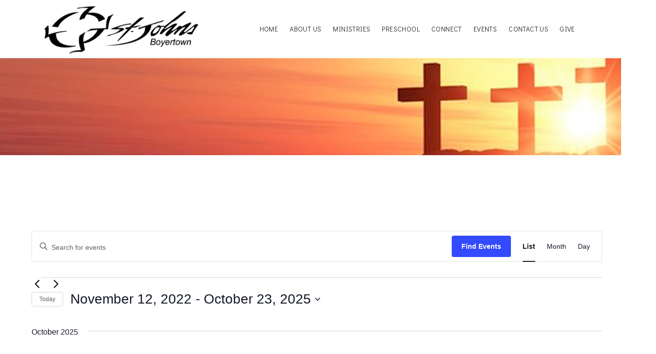

--- FILE ---
content_type: text/html; charset=UTF-8
request_url: https://www.stjohnsboyertown.org/events/list/?hide_subsequent_recurrences=1&tribe-bar-date=2022-11-12
body_size: 26629
content:

<!DOCTYPE html>

<html lang="en-US" class="css3transitions">
 
<head>

    <meta charset="UTF-8" />

    <!-- Responsive Meta -->
     <meta name="viewport" content="width=device-width, initial-scale=1, maximum-scale=1"> 
    <!-- Pingback URL -->
    <link rel="pingback" href="https://www.stjohnsboyertown.org/xmlrpc.php" />

    <!-- Le HTML5 shim, for IE6-8 support of HTML5 elements -->

	<!--[if lt IE 9]>

	<script src="http://html5shim.googlecode.com/svn/trunk/html5.js"></script>

	<![endif]-->

    
<style type="text/css">
  	 p a{color: #27398d !important;}
  	 p a:hover{color: #6d6d6d}
	 aside ul li{border-bottom:1px solid #e7e7e7;}
	 aside .tagcloud a:hover, .nav-growpop .icon-wrap, .woocommerce .widget_price_filter .ui-slider .ui-slider-range, .woocommerce-page .widget_price_filter .ui-slider .ui-slider-range, .woocommerce #content .quantity .minus:hover, .woocommerce #content .quantity .plus:hover, .woocommerce .quantity .minus:hover, .woocommerce .quantity .plus:hover, .woocommerce-page #content .quantity .minus:hover, .woocommerce-page #content .quantity .plus:hover, .woocommerce-page .quantity .minus:hover, .woocommerce-page .quantity .plus:hover{background:#6d6d6d;} 
	 .nav-growpop .icon-wrap{border:0px solid #6d6d6d;}
	 .accordion.style_1 .accordion-heading.in_head .accordion-toggle:before, .accordion.style_2 .accordion-heading.in_head .accordion-toggle:before, .accordion.style_3 .accordion-heading.in_head .accordion-toggle:before, .footer_social_icons.circle li:hover{background-color:#6d6d6d;} 
	 nav .menu li > ul.sub-menu li{border-bottom:1px solid #4d4c52;}
	 .codeless_slider .swiper-slide .buttons a.bordered:hover, .header_12 .full_nav_menu nav ul > li:hover, .header_12 .full_nav_menu nav ul > li.current-menu-item, .header_12 .full_nav_menu nav ul > li.current-menu-parent, .header_12 .full_nav_menu nav ul > li:hover{background:#6d6d6d;}
	 .services_steps .icon_wrapper, .accordion.style_1 .accordion-heading.in_head .accordion-toggle:before{border:1px solid #6d6d6d;}
	 .blog-article.timeline-style .timeline .date, aside #s, #respond textarea, #respond input[type="text"], .recent_news.events .blog-item, .sticky,.post-password-form input[type="password"]{border:1px solid #e7e7e7;}
	 .recent_news.events .link, .header_12 .full_nav_menu nav ul > li{border-left:1px solid #e7e7e7;}
	 .header_12 .full_nav_menu nav ul > li:last-child{border-right:1px solid #e7e7e7; padding-right:0 !important;}
	 .timeline-border{background:#e7e7e7;}
	 	 .portfolio-item.basic .link, .skill .prog, .codeless_slider .swiper-slide .buttons.colors-light a.colored, .recent_news.events .blog-item:hover .link{background:#6d6d6d;}
	 .services_medium.style_1:hover .icon_wrapper, .services_medium.style_3:hover .icon_wrapper{background:#6d6d6d !important;}
	 .services_medium.style_3:hover .icon_wrapper{border:2px solid #6d6d6d !important;}
	 .blog-article .media .overlay{background:rgba(109, 109, 109, 0.8);}
	 .list li.titledesc dl dt .circle, .header_12 .after_navigation_widgetized #s{border:1px solid #e7e7e7;}
	 .blockquote{border-left:2px solid #6d6d6d;}
	 .header_page h1{line-height:200px;}
	 .services_media.style_2 h5{ 
		background:#6d6d6d;
	 }
	 .services_small .content div, .comment .comment_text{line-height: 24px;}
	  	 .services_large:hover .icon_wrapper, .services_steps:hover .icon_wrapper {background: #6d6d6d ;}
	 .section-style.borders, .header_12 .full_nav_menu{border-top:1px solid #e7e7e7; border-bottom:1px solid #e7e7e7}
	 #comments{border-top:1px solid #e7e7e7;}
	 .not_found .search_field input[type="text"]{border:1px solid #e7e7e7;}
	 .background--dark nav .menu > li > a:hover, .background--dark header#header .header_tools .vert_mid > a:hover, .background--dark header#header .header_tools .vert_mid .cart .cart_icon:hover, .tabbable.style_1.tabs-left .nav-tabs li.active a, .contact_information dt i{color:#6d6d6d !important;}
	 .social_icons_sc i:hover, .tabbable.tabs-top.style_1 .nav.nav-tabs li.active a, .vc_tta-tab.vc_active a .vc_tta-title-text {color:#6d6d6d;}
	 	 .header_2 nav .menu>li.current-menu-item, .header_2 nav .menu>li.current-menu-parent, .header_2 nav .menu>li:hover{border-top:3px solid #6d6d6d;}
	 .header_2 nav .codeless_custom_menu_mega_menu{border-top:2px solid #6d6d6d;}
	 .header_2 nav .menu > li > ul.sub-menu{border-top:2px solid #6d6d6d;}

	 .header_3 nav .menu>li.current-menu-item, .header_3 nav .menu>li.current-menu-parent, .header_3 nav .menu>li:hover{border-top:3px solid #6d6d6d;}
	 .header_3 nav .codeless_custom_menu_mega_menu{border-top:2px solid #6d6d6d;}
	 .header_3 nav .menu > li > ul.sub-menu{border-top:2px solid #6d6d6d;} 
	   
	 .header_4 nav .menu li > ul, .header_4 nav .menu>li:hover, .header_4 nav .menu>li.current-menu-item, .header_4 nav .menu>li.current-menu-parent, .header_4 .codeless_custom_menu_mega_menu, .header_4 .codeless_custom_menu_mega_menu{background:rgba(241, 241, 241, 0.90) !important;}
	    
	 .header_4 .codeless_custom_menu_mega_menu ul.sub-menu{
	 	background:transparent !important; 
	 }
	 .header_4 nav .menu>li:hover a, .header_4 nav .menu>li.current-menu-item a, .header_4 nav .menu>li.current-menu-parent a{color:#2d2d2d;}
	 .header_4 nav .menu li > ul.sub-menu li{border-bottom:1px solid rgba(77,76,82,0);}

	 	 
	 .header_8 nav .menu>li.current-menu-item, .header_8 nav .menu>li.current-menu-parent, .header_8 nav .menu>li:hover{border-bottom:3px solid #6d6d6d;}
	 .header_9 nav .menu>li.current-menu-item > a, .header_9 nav .menu>li.current-menu-parent > a , .header_9 nav .menu>li > a:hover{border-bottom:1px solid #6d6d6d;}
	 
	 .header_10 .full_nav_menu .container{border-top:1px solid #e7e7e7;border-bottom:1px solid #e7e7e7;}
	 	 .header_10 .full_nav_menu .container{border-top:1px solid #e7e7e7;border-bottom:1px solid #e7e7e7;}
	 	 .header_11.sticky_header nav.left .menu > li:last-child{padding-right:0; margin-right:0; }
	 
	 	 .woocommerce ul.products li.product:hover .overlay, .woocommerce-page ul.products li.product:hover .overlay{background:rgba(16,184,199, 0.90 );}
	 .woocommerce #content div.product p.price, .woocommerce #content div.product span.price, .woocommerce div.product p.price, .woocommerce div.product span.price, .woocommerce-page #content div.product p.price, .woocommerce-page #content div.product span.price, .woocommerce-page div.product p.price, .woocommerce-page div.product span.price, .woocommerce .star-rating span, .woocommerce-page .star-rating span, .recent_news.events .link i{color: #6d6d6d;}
	 .header_tools .cart .checkout{
	 	border-top:1px solid #4d4c52;
	 }
	 .header_tools .cart_icon i:before{line-height:20px;}
	  .header_tools .cart .content .cart_item{
	  	border-bottom:1px solid #4d4c52;
	  }
	   .header_tools .cart .content .cart_item .description .price, .header_tools .cart .content .cart_item .description .price .amount, .header_tools .cart .cart_item .remove:after{
	  	color:#000000;
	  }
	  .header_tools .cart .content .cart_item .description .title, .header_tools .cart .checkout .subtotal{
	  	color:#2d2d2d;
	  }
	  .header_tools .cart .content .cart_item .description .title:hover, .header_tools .cart .cart_item .remove:hover:after{color:#6d6d6d;}
	 .tabbable.style_1 .nav-tabs li a{font-weight: 400}
	 .portfolio-item.grayscale .project:after{
  		border-color: transparent transparent #ffffff transparent;
	 }

	 #logo img{margin-top:-55px; }
	 .portfolio_single ul.info li .title{
	 	text-transform: uppercase;
	 	font-weight: 700	 }

	 .tabbable.tabs-top.style_1 .nav.nav-tabs li a{
	 	text-transform: uppercase;
	 }
	 .woocommerce #review_form #respond textarea, .woocommerce-page #review_form #respond textarea,.side-nav,.wpcf7-form-control-wrap input, .wpcf7-form-control-wrap textarea, .select2-drop-active, .woocommerce .woocommerce-ordering, .woocommerce-page .woocommerce-ordering, .woocommerce .woocommerce-error, .woocommerce .woocommerce-info, .woocommerce .woocommerce-message, .woocommerce-page .woocommerce-error, .woocommerce-page .woocommerce-info, .woocommerce-page .woocommerce-message, #mc_signup_form .mc_input{
		border:1px solid transparent !important;
	 }

	 .side-nav li{
	 	border-bottom:1px solid transparent;
	 }

	 footer .widget_search input[type="text"]{
	 	background:#222222;
	 	color:#818181;
	 }

	 .codeless_news_slider .swiper-slide h1, .codeless_news_slider .featured_posts .featured h4{
	 	background:rgba(109, 109, 109, 0.8);
	 }

	 .extra_navigation h5.widget-title{
	 	text-transform:uppercase;
	 	font-weight:700;
	 	font-size:15px;
	 	letter-spacing: :1px;
	 	line-height:20px;
	 }

	 .blog-article.grid-style .content h1, .latest_blog .blog-item .content h4, .recent_news .blog-item h4, .recent_news.events .blog-item dt .date{text-transform: uppercase}

	 .latest_blog .blog-item .content h4{font-weight:700;}
	 
	 .price_table  h1, .price_table .list ul li:before{color:#6d6d6d;}

	 .price_table.highlighted .price, .side-nav li.current_page_item, .p_pagination .pagination .current, .p_pagination .pagination a:hover{background:#6d6d6d;}
	
	 .btn-bt.default{
	 				color: #000000 ;
				
													background: rgba(255,255,255, 1) ;
							
		
													border-color: rgba(77,76,82, 1) ;
					
					font-size: 14px ;
		
					font-weight: 400 ;
		
					text-transform: uppercase ;
		
					letter-spacing: 1.5px ;
			 }
	 
	 .btn-bt.default:hover{
	 		 		color: #ffffff ;
		
	 	 
	 				 						background: rgba(106,106,113, 1) ;
			
		
		
													border-color: rgba(255,255,255, 0.4) ;
				
			 }

	 .light .btn-bt.default, .fullscreen-blog-article .content.background--dark .btn-bt{
		
			 		color: #ffffff ;
		
																	background: rgba(255,255,255, 0.00) ;
					
													border-color: rgba(255,255,255, 0.40) ;
					
	 }

	 .light .btn-bt.default:hover, .fullscreen-blog-article .content.background--dark .btn-bt:hover{
		
			 		color: #ffffff ;
		
													background: rgba(190,59,59, 1) ;
					
													border-color: rgba(255,255,255, 1.00) ;
					
	 }


	 

	 
	@media (max-width: 979px) {
		 .header_5 .background--dark nav .menu > li > a{
		 	color: #222 !important;
		 }
	}

	

	/* Layout Inner Container */

		@media (min-width: 981px) and (max-width: 1100px) {
		.container{	width:87% !important ; }
	}
	@media (min-width: 768px){
		.container{			
			max-width: 1200px !important;
		}
		.row .span12{
			width:100%; 
			margin-left:0 !important;
			padding-left:20px;
			box-sizing: border-box;
			-webkit-box-sizing: border-box;
			-moz-box-sizing: border-box;
		}
	}

	
	
	@media (min-width: 1101px) {
		.container{
							width:87%;
				max-width: 1200px !important;
					}

		.row .span12{
			
							width:100%;
				margin-left:0 !important;
				padding-left:20px;
				box-sizing: border-box;
				-webkit-box-sizing: border-box;
				-moz-box-sizing: border-box;
					}
		.testimonial_carousel .item{width:1200px;}
	}

	/* End Layout Inner Container */


	/* Layout Boxed */
	.boxed_layout{
		margin-top:30px !important;
		margin-bottom:30px !important;
				  -webkit-box-shadow:0 5px 19px 2px rgba(0,0,0,0.1);
		  -moz-box-shadow:0 5px 19px 2px rgba(0,0,0,0.1);
		  box-shadow:0 5px 19px 2px rgba(0,0,0,0.1);
			}
		
	
	.boxed_layout{			
		width:87% !important ;
		max-width: 1100px !important;
	}
	

		
	
	/* End Layout Boxed */

	@media (max-width: 480px){
				.header_tools{display:none !important;}
			}

</style> 

<style type="text/css">
{
margin: 0 auto;
}

.page-id-774 #logo {
    display: none;
}


.header_page, .header_page {
    /*background-color: #1f2d70;*/
    background-color: #4D4C52;
}
.breadcrumbss {
    color:#000000;
}


/*.btn-bt.business {

    width: 60%;
}*/
#blocks {
  text-transform: uppercase;
  height: 75px;
  text-align: center;
  font-size: 18px; /* IE 9 & 10 don't like font-size: 0; */
  color: #000000;
  line-height:75px;
  margin-left: auto;
    margin-right: auto;
  

}
#blockwrapper {
    margin: auto;
    width: 100%;
    
}
#blocks div {
  width: 25%;
  height: 75px;
  display: inline-block;
  background: #ffffff;
  
  margin:10px;
  border-style: solid;
  border-color: #4D4C52;
 
}

#blocks:after {
  content: '';
  width: 100%; /* Ensures there are at least 2 lines of text, so justification works */
  display: inline-block;
  
}

#blocks .small {
    font-size: 14px;
}
@media only screen and (max-width: 768px){
    #blocks div {display: block; height: inherit; width: 90%; float:left; margin:0.4em auto;} 
    /*width: 90%; display: inline-block; height: 75px; margin-bottom:10px;*/
}
select, textarea, input[type="text"], input[type="password"], input[type="datetime"], input[type="datetime-local"], input[type="date"], input[type="month"], input[type="time"], input[type="week"], input[type="number"], input[type="email"], input[type="url"], input[type="search"], input[type="tel"], input[type="color"], .uneditable-input {
    height: 40px !important;
    line-height: 40px !important;

}
#navigation {
    position: relative !important; z-index: 9999999 !important;
    
}
/*.vc_btn3.vc_btn3-size-lg {
    font-size: 20px;
    padding: 50px 25px;
    width: 300px;
    height: 125px;
     line-height:125px;
}*/
.sidebuttons a:link {
    width: 100%;
}
.cool-timeline .timeline-post .timeline-meta .meta-details, .cool-social-timeline .ctl-social-timeline-block .ctl-social-timeline-content .cd-date {
    display: none;
}
body.post-type-archive-tribe_events .header_page.normal h1, body.post-type-archive-tribe_events .header_page .page_parents {
    display: none;
}</style>

        <script type="text/javascript">
        /*jQuery(document).ready(function(){

});*/    </script>
    
        
    <script type="text/javascript">
        /*jQuery(document).ready(function(){

});*/    </script>
    
        

    <title>Events from October 21, 2025 &#8211; October 26, 2025 &#8211; St Johns Church</title>
<link rel='stylesheet' id='tec-variables-skeleton-css' href='https://www.stjohnsboyertown.org/wp-content/plugins/event-tickets/common/build/css/variables-skeleton.css?ver=6.10.1' type='text/css' media='all' />
<link rel='stylesheet' id='tribe-common-skeleton-style-css' href='https://www.stjohnsboyertown.org/wp-content/plugins/event-tickets/common/build/css/common-skeleton.css?ver=6.10.1' type='text/css' media='all' />
<link rel='stylesheet' id='tribe-events-views-v2-bootstrap-datepicker-styles-css' href='https://www.stjohnsboyertown.org/wp-content/plugins/the-events-calendar/vendor/bootstrap-datepicker/css/bootstrap-datepicker.standalone.min.css?ver=6.15.14' type='text/css' media='all' />
<link rel='stylesheet' id='tribe-tooltipster-css-css' href='https://www.stjohnsboyertown.org/wp-content/plugins/event-tickets/common/vendor/tooltipster/tooltipster.bundle.min.css?ver=6.10.1' type='text/css' media='all' />
<link rel='stylesheet' id='tribe-events-views-v2-skeleton-css' href='https://www.stjohnsboyertown.org/wp-content/plugins/the-events-calendar/build/css/views-skeleton.css?ver=6.15.14' type='text/css' media='all' />
<link rel='stylesheet' id='tribe-events-views-v2-print-css' href='https://www.stjohnsboyertown.org/wp-content/plugins/the-events-calendar/build/css/views-print.css?ver=6.15.14' type='text/css' media='print' />
<link rel='stylesheet' id='tribe-events-pro-views-v2-print-css' href='https://www.stjohnsboyertown.org/wp-content/plugins/events-calendar-pro/build/css/views-print.css?ver=7.7.12' type='text/css' media='print' />
<link rel='stylesheet' id='tec-variables-full-css' href='https://www.stjohnsboyertown.org/wp-content/plugins/event-tickets/common/build/css/variables-full.css?ver=6.10.1' type='text/css' media='all' />
<link rel='stylesheet' id='tribe-common-full-style-css' href='https://www.stjohnsboyertown.org/wp-content/plugins/event-tickets/common/build/css/common-full.css?ver=6.10.1' type='text/css' media='all' />
<link rel='stylesheet' id='tribe-events-views-v2-full-css' href='https://www.stjohnsboyertown.org/wp-content/plugins/the-events-calendar/build/css/views-full.css?ver=6.15.14' type='text/css' media='all' />

 <script type='text/javascript'>
 /* <![CDATA[ */  
var codeless_global = { 
 	ajaxurl: 'https://www.stjohnsboyertown.org/wp-admin/admin-ajax.php',
 	button_style: 'default'
 	}; 
 /* ]]> */ 
 </script>
 
 <meta name='robots' content='max-image-preview:large' />
	<style>img:is([sizes="auto" i], [sizes^="auto," i]) { contain-intrinsic-size: 3000px 1500px }</style>
	<link rel='dns-prefetch' href='//fonts.googleapis.com' />
<link rel="alternate" type="application/rss+xml" title="St Johns Church &raquo; Feed" href="https://www.stjohnsboyertown.org/feed/" />
<link rel="alternate" type="text/calendar" title="St Johns Church &raquo; iCal Feed" href="https://www.stjohnsboyertown.org/events/?ical=1" />
<link rel="alternate" type="application/rss+xml" title="St Johns Church &raquo; Events Feed" href="https://www.stjohnsboyertown.org/events/feed/" />
<script type="text/javascript">
/* <![CDATA[ */
window._wpemojiSettings = {"baseUrl":"https:\/\/s.w.org\/images\/core\/emoji\/16.0.1\/72x72\/","ext":".png","svgUrl":"https:\/\/s.w.org\/images\/core\/emoji\/16.0.1\/svg\/","svgExt":".svg","source":{"concatemoji":"https:\/\/www.stjohnsboyertown.org\/wp-includes\/js\/wp-emoji-release.min.js?ver=3c58be19a4537fd4097f716111ccd1c5"}};
/*! This file is auto-generated */
!function(s,n){var o,i,e;function c(e){try{var t={supportTests:e,timestamp:(new Date).valueOf()};sessionStorage.setItem(o,JSON.stringify(t))}catch(e){}}function p(e,t,n){e.clearRect(0,0,e.canvas.width,e.canvas.height),e.fillText(t,0,0);var t=new Uint32Array(e.getImageData(0,0,e.canvas.width,e.canvas.height).data),a=(e.clearRect(0,0,e.canvas.width,e.canvas.height),e.fillText(n,0,0),new Uint32Array(e.getImageData(0,0,e.canvas.width,e.canvas.height).data));return t.every(function(e,t){return e===a[t]})}function u(e,t){e.clearRect(0,0,e.canvas.width,e.canvas.height),e.fillText(t,0,0);for(var n=e.getImageData(16,16,1,1),a=0;a<n.data.length;a++)if(0!==n.data[a])return!1;return!0}function f(e,t,n,a){switch(t){case"flag":return n(e,"\ud83c\udff3\ufe0f\u200d\u26a7\ufe0f","\ud83c\udff3\ufe0f\u200b\u26a7\ufe0f")?!1:!n(e,"\ud83c\udde8\ud83c\uddf6","\ud83c\udde8\u200b\ud83c\uddf6")&&!n(e,"\ud83c\udff4\udb40\udc67\udb40\udc62\udb40\udc65\udb40\udc6e\udb40\udc67\udb40\udc7f","\ud83c\udff4\u200b\udb40\udc67\u200b\udb40\udc62\u200b\udb40\udc65\u200b\udb40\udc6e\u200b\udb40\udc67\u200b\udb40\udc7f");case"emoji":return!a(e,"\ud83e\udedf")}return!1}function g(e,t,n,a){var r="undefined"!=typeof WorkerGlobalScope&&self instanceof WorkerGlobalScope?new OffscreenCanvas(300,150):s.createElement("canvas"),o=r.getContext("2d",{willReadFrequently:!0}),i=(o.textBaseline="top",o.font="600 32px Arial",{});return e.forEach(function(e){i[e]=t(o,e,n,a)}),i}function t(e){var t=s.createElement("script");t.src=e,t.defer=!0,s.head.appendChild(t)}"undefined"!=typeof Promise&&(o="wpEmojiSettingsSupports",i=["flag","emoji"],n.supports={everything:!0,everythingExceptFlag:!0},e=new Promise(function(e){s.addEventListener("DOMContentLoaded",e,{once:!0})}),new Promise(function(t){var n=function(){try{var e=JSON.parse(sessionStorage.getItem(o));if("object"==typeof e&&"number"==typeof e.timestamp&&(new Date).valueOf()<e.timestamp+604800&&"object"==typeof e.supportTests)return e.supportTests}catch(e){}return null}();if(!n){if("undefined"!=typeof Worker&&"undefined"!=typeof OffscreenCanvas&&"undefined"!=typeof URL&&URL.createObjectURL&&"undefined"!=typeof Blob)try{var e="postMessage("+g.toString()+"("+[JSON.stringify(i),f.toString(),p.toString(),u.toString()].join(",")+"));",a=new Blob([e],{type:"text/javascript"}),r=new Worker(URL.createObjectURL(a),{name:"wpTestEmojiSupports"});return void(r.onmessage=function(e){c(n=e.data),r.terminate(),t(n)})}catch(e){}c(n=g(i,f,p,u))}t(n)}).then(function(e){for(var t in e)n.supports[t]=e[t],n.supports.everything=n.supports.everything&&n.supports[t],"flag"!==t&&(n.supports.everythingExceptFlag=n.supports.everythingExceptFlag&&n.supports[t]);n.supports.everythingExceptFlag=n.supports.everythingExceptFlag&&!n.supports.flag,n.DOMReady=!1,n.readyCallback=function(){n.DOMReady=!0}}).then(function(){return e}).then(function(){var e;n.supports.everything||(n.readyCallback(),(e=n.source||{}).concatemoji?t(e.concatemoji):e.wpemoji&&e.twemoji&&(t(e.twemoji),t(e.wpemoji)))}))}((window,document),window._wpemojiSettings);
/* ]]> */
</script>
<link rel='stylesheet' id='event-tickets-tickets-rsvp-css-css' href='https://www.stjohnsboyertown.org/wp-content/plugins/event-tickets/build/css/rsvp-v1.css?ver=5.27.3' type='text/css' media='all' />
<link rel='stylesheet' id='dashicons-css' href='https://www.stjohnsboyertown.org/wp-includes/css/dashicons.min.css?ver=3c58be19a4537fd4097f716111ccd1c5' type='text/css' media='all' />
<link rel='stylesheet' id='event-tickets-tickets-css-css' href='https://www.stjohnsboyertown.org/wp-content/plugins/event-tickets/build/css/tickets.css?ver=5.27.3' type='text/css' media='all' />
<link rel='stylesheet' id='tribe-events-pro-mini-calendar-block-styles-css' href='https://www.stjohnsboyertown.org/wp-content/plugins/events-calendar-pro/build/css/tribe-events-pro-mini-calendar-block.css?ver=7.7.12' type='text/css' media='all' />
<link rel='stylesheet' id='tec-events-pro-single-css' href='https://www.stjohnsboyertown.org/wp-content/plugins/events-calendar-pro/build/css/events-single.css?ver=7.7.12' type='text/css' media='all' />
<link rel='stylesheet' id='tribe-events-virtual-skeleton-css' href='https://www.stjohnsboyertown.org/wp-content/plugins/events-calendar-pro/build/css/events-virtual-skeleton.css?ver=7.7.12' type='text/css' media='all' />
<link rel='stylesheet' id='tribe-events-virtual-full-css' href='https://www.stjohnsboyertown.org/wp-content/plugins/events-calendar-pro/build/css/events-virtual-full.css?ver=7.7.12' type='text/css' media='all' />
<style id='wp-emoji-styles-inline-css' type='text/css'>

	img.wp-smiley, img.emoji {
		display: inline !important;
		border: none !important;
		box-shadow: none !important;
		height: 1em !important;
		width: 1em !important;
		margin: 0 0.07em !important;
		vertical-align: -0.1em !important;
		background: none !important;
		padding: 0 !important;
	}
</style>
<link rel='stylesheet' id='wp-block-library-css' href='https://www.stjohnsboyertown.org/wp-includes/css/dist/block-library/style.min.css?ver=3c58be19a4537fd4097f716111ccd1c5' type='text/css' media='all' />
<style id='wp-block-library-theme-inline-css' type='text/css'>
.wp-block-audio :where(figcaption){color:#555;font-size:13px;text-align:center}.is-dark-theme .wp-block-audio :where(figcaption){color:#ffffffa6}.wp-block-audio{margin:0 0 1em}.wp-block-code{border:1px solid #ccc;border-radius:4px;font-family:Menlo,Consolas,monaco,monospace;padding:.8em 1em}.wp-block-embed :where(figcaption){color:#555;font-size:13px;text-align:center}.is-dark-theme .wp-block-embed :where(figcaption){color:#ffffffa6}.wp-block-embed{margin:0 0 1em}.blocks-gallery-caption{color:#555;font-size:13px;text-align:center}.is-dark-theme .blocks-gallery-caption{color:#ffffffa6}:root :where(.wp-block-image figcaption){color:#555;font-size:13px;text-align:center}.is-dark-theme :root :where(.wp-block-image figcaption){color:#ffffffa6}.wp-block-image{margin:0 0 1em}.wp-block-pullquote{border-bottom:4px solid;border-top:4px solid;color:currentColor;margin-bottom:1.75em}.wp-block-pullquote cite,.wp-block-pullquote footer,.wp-block-pullquote__citation{color:currentColor;font-size:.8125em;font-style:normal;text-transform:uppercase}.wp-block-quote{border-left:.25em solid;margin:0 0 1.75em;padding-left:1em}.wp-block-quote cite,.wp-block-quote footer{color:currentColor;font-size:.8125em;font-style:normal;position:relative}.wp-block-quote:where(.has-text-align-right){border-left:none;border-right:.25em solid;padding-left:0;padding-right:1em}.wp-block-quote:where(.has-text-align-center){border:none;padding-left:0}.wp-block-quote.is-large,.wp-block-quote.is-style-large,.wp-block-quote:where(.is-style-plain){border:none}.wp-block-search .wp-block-search__label{font-weight:700}.wp-block-search__button{border:1px solid #ccc;padding:.375em .625em}:where(.wp-block-group.has-background){padding:1.25em 2.375em}.wp-block-separator.has-css-opacity{opacity:.4}.wp-block-separator{border:none;border-bottom:2px solid;margin-left:auto;margin-right:auto}.wp-block-separator.has-alpha-channel-opacity{opacity:1}.wp-block-separator:not(.is-style-wide):not(.is-style-dots){width:100px}.wp-block-separator.has-background:not(.is-style-dots){border-bottom:none;height:1px}.wp-block-separator.has-background:not(.is-style-wide):not(.is-style-dots){height:2px}.wp-block-table{margin:0 0 1em}.wp-block-table td,.wp-block-table th{word-break:normal}.wp-block-table :where(figcaption){color:#555;font-size:13px;text-align:center}.is-dark-theme .wp-block-table :where(figcaption){color:#ffffffa6}.wp-block-video :where(figcaption){color:#555;font-size:13px;text-align:center}.is-dark-theme .wp-block-video :where(figcaption){color:#ffffffa6}.wp-block-video{margin:0 0 1em}:root :where(.wp-block-template-part.has-background){margin-bottom:0;margin-top:0;padding:1.25em 2.375em}
</style>
<style id='classic-theme-styles-inline-css' type='text/css'>
/*! This file is auto-generated */
.wp-block-button__link{color:#fff;background-color:#32373c;border-radius:9999px;box-shadow:none;text-decoration:none;padding:calc(.667em + 2px) calc(1.333em + 2px);font-size:1.125em}.wp-block-file__button{background:#32373c;color:#fff;text-decoration:none}
</style>
<style id='global-styles-inline-css' type='text/css'>
:root{--wp--preset--aspect-ratio--square: 1;--wp--preset--aspect-ratio--4-3: 4/3;--wp--preset--aspect-ratio--3-4: 3/4;--wp--preset--aspect-ratio--3-2: 3/2;--wp--preset--aspect-ratio--2-3: 2/3;--wp--preset--aspect-ratio--16-9: 16/9;--wp--preset--aspect-ratio--9-16: 9/16;--wp--preset--color--black: #000000;--wp--preset--color--cyan-bluish-gray: #abb8c3;--wp--preset--color--white: #ffffff;--wp--preset--color--pale-pink: #f78da7;--wp--preset--color--vivid-red: #cf2e2e;--wp--preset--color--luminous-vivid-orange: #ff6900;--wp--preset--color--luminous-vivid-amber: #fcb900;--wp--preset--color--light-green-cyan: #7bdcb5;--wp--preset--color--vivid-green-cyan: #00d084;--wp--preset--color--pale-cyan-blue: #8ed1fc;--wp--preset--color--vivid-cyan-blue: #0693e3;--wp--preset--color--vivid-purple: #9b51e0;--wp--preset--gradient--vivid-cyan-blue-to-vivid-purple: linear-gradient(135deg,rgba(6,147,227,1) 0%,rgb(155,81,224) 100%);--wp--preset--gradient--light-green-cyan-to-vivid-green-cyan: linear-gradient(135deg,rgb(122,220,180) 0%,rgb(0,208,130) 100%);--wp--preset--gradient--luminous-vivid-amber-to-luminous-vivid-orange: linear-gradient(135deg,rgba(252,185,0,1) 0%,rgba(255,105,0,1) 100%);--wp--preset--gradient--luminous-vivid-orange-to-vivid-red: linear-gradient(135deg,rgba(255,105,0,1) 0%,rgb(207,46,46) 100%);--wp--preset--gradient--very-light-gray-to-cyan-bluish-gray: linear-gradient(135deg,rgb(238,238,238) 0%,rgb(169,184,195) 100%);--wp--preset--gradient--cool-to-warm-spectrum: linear-gradient(135deg,rgb(74,234,220) 0%,rgb(151,120,209) 20%,rgb(207,42,186) 40%,rgb(238,44,130) 60%,rgb(251,105,98) 80%,rgb(254,248,76) 100%);--wp--preset--gradient--blush-light-purple: linear-gradient(135deg,rgb(255,206,236) 0%,rgb(152,150,240) 100%);--wp--preset--gradient--blush-bordeaux: linear-gradient(135deg,rgb(254,205,165) 0%,rgb(254,45,45) 50%,rgb(107,0,62) 100%);--wp--preset--gradient--luminous-dusk: linear-gradient(135deg,rgb(255,203,112) 0%,rgb(199,81,192) 50%,rgb(65,88,208) 100%);--wp--preset--gradient--pale-ocean: linear-gradient(135deg,rgb(255,245,203) 0%,rgb(182,227,212) 50%,rgb(51,167,181) 100%);--wp--preset--gradient--electric-grass: linear-gradient(135deg,rgb(202,248,128) 0%,rgb(113,206,126) 100%);--wp--preset--gradient--midnight: linear-gradient(135deg,rgb(2,3,129) 0%,rgb(40,116,252) 100%);--wp--preset--font-size--small: 13px;--wp--preset--font-size--medium: 20px;--wp--preset--font-size--large: 36px;--wp--preset--font-size--x-large: 42px;--wp--preset--spacing--20: 0.44rem;--wp--preset--spacing--30: 0.67rem;--wp--preset--spacing--40: 1rem;--wp--preset--spacing--50: 1.5rem;--wp--preset--spacing--60: 2.25rem;--wp--preset--spacing--70: 3.38rem;--wp--preset--spacing--80: 5.06rem;--wp--preset--shadow--natural: 6px 6px 9px rgba(0, 0, 0, 0.2);--wp--preset--shadow--deep: 12px 12px 50px rgba(0, 0, 0, 0.4);--wp--preset--shadow--sharp: 6px 6px 0px rgba(0, 0, 0, 0.2);--wp--preset--shadow--outlined: 6px 6px 0px -3px rgba(255, 255, 255, 1), 6px 6px rgba(0, 0, 0, 1);--wp--preset--shadow--crisp: 6px 6px 0px rgba(0, 0, 0, 1);}:where(.is-layout-flex){gap: 0.5em;}:where(.is-layout-grid){gap: 0.5em;}body .is-layout-flex{display: flex;}.is-layout-flex{flex-wrap: wrap;align-items: center;}.is-layout-flex > :is(*, div){margin: 0;}body .is-layout-grid{display: grid;}.is-layout-grid > :is(*, div){margin: 0;}:where(.wp-block-columns.is-layout-flex){gap: 2em;}:where(.wp-block-columns.is-layout-grid){gap: 2em;}:where(.wp-block-post-template.is-layout-flex){gap: 1.25em;}:where(.wp-block-post-template.is-layout-grid){gap: 1.25em;}.has-black-color{color: var(--wp--preset--color--black) !important;}.has-cyan-bluish-gray-color{color: var(--wp--preset--color--cyan-bluish-gray) !important;}.has-white-color{color: var(--wp--preset--color--white) !important;}.has-pale-pink-color{color: var(--wp--preset--color--pale-pink) !important;}.has-vivid-red-color{color: var(--wp--preset--color--vivid-red) !important;}.has-luminous-vivid-orange-color{color: var(--wp--preset--color--luminous-vivid-orange) !important;}.has-luminous-vivid-amber-color{color: var(--wp--preset--color--luminous-vivid-amber) !important;}.has-light-green-cyan-color{color: var(--wp--preset--color--light-green-cyan) !important;}.has-vivid-green-cyan-color{color: var(--wp--preset--color--vivid-green-cyan) !important;}.has-pale-cyan-blue-color{color: var(--wp--preset--color--pale-cyan-blue) !important;}.has-vivid-cyan-blue-color{color: var(--wp--preset--color--vivid-cyan-blue) !important;}.has-vivid-purple-color{color: var(--wp--preset--color--vivid-purple) !important;}.has-black-background-color{background-color: var(--wp--preset--color--black) !important;}.has-cyan-bluish-gray-background-color{background-color: var(--wp--preset--color--cyan-bluish-gray) !important;}.has-white-background-color{background-color: var(--wp--preset--color--white) !important;}.has-pale-pink-background-color{background-color: var(--wp--preset--color--pale-pink) !important;}.has-vivid-red-background-color{background-color: var(--wp--preset--color--vivid-red) !important;}.has-luminous-vivid-orange-background-color{background-color: var(--wp--preset--color--luminous-vivid-orange) !important;}.has-luminous-vivid-amber-background-color{background-color: var(--wp--preset--color--luminous-vivid-amber) !important;}.has-light-green-cyan-background-color{background-color: var(--wp--preset--color--light-green-cyan) !important;}.has-vivid-green-cyan-background-color{background-color: var(--wp--preset--color--vivid-green-cyan) !important;}.has-pale-cyan-blue-background-color{background-color: var(--wp--preset--color--pale-cyan-blue) !important;}.has-vivid-cyan-blue-background-color{background-color: var(--wp--preset--color--vivid-cyan-blue) !important;}.has-vivid-purple-background-color{background-color: var(--wp--preset--color--vivid-purple) !important;}.has-black-border-color{border-color: var(--wp--preset--color--black) !important;}.has-cyan-bluish-gray-border-color{border-color: var(--wp--preset--color--cyan-bluish-gray) !important;}.has-white-border-color{border-color: var(--wp--preset--color--white) !important;}.has-pale-pink-border-color{border-color: var(--wp--preset--color--pale-pink) !important;}.has-vivid-red-border-color{border-color: var(--wp--preset--color--vivid-red) !important;}.has-luminous-vivid-orange-border-color{border-color: var(--wp--preset--color--luminous-vivid-orange) !important;}.has-luminous-vivid-amber-border-color{border-color: var(--wp--preset--color--luminous-vivid-amber) !important;}.has-light-green-cyan-border-color{border-color: var(--wp--preset--color--light-green-cyan) !important;}.has-vivid-green-cyan-border-color{border-color: var(--wp--preset--color--vivid-green-cyan) !important;}.has-pale-cyan-blue-border-color{border-color: var(--wp--preset--color--pale-cyan-blue) !important;}.has-vivid-cyan-blue-border-color{border-color: var(--wp--preset--color--vivid-cyan-blue) !important;}.has-vivid-purple-border-color{border-color: var(--wp--preset--color--vivid-purple) !important;}.has-vivid-cyan-blue-to-vivid-purple-gradient-background{background: var(--wp--preset--gradient--vivid-cyan-blue-to-vivid-purple) !important;}.has-light-green-cyan-to-vivid-green-cyan-gradient-background{background: var(--wp--preset--gradient--light-green-cyan-to-vivid-green-cyan) !important;}.has-luminous-vivid-amber-to-luminous-vivid-orange-gradient-background{background: var(--wp--preset--gradient--luminous-vivid-amber-to-luminous-vivid-orange) !important;}.has-luminous-vivid-orange-to-vivid-red-gradient-background{background: var(--wp--preset--gradient--luminous-vivid-orange-to-vivid-red) !important;}.has-very-light-gray-to-cyan-bluish-gray-gradient-background{background: var(--wp--preset--gradient--very-light-gray-to-cyan-bluish-gray) !important;}.has-cool-to-warm-spectrum-gradient-background{background: var(--wp--preset--gradient--cool-to-warm-spectrum) !important;}.has-blush-light-purple-gradient-background{background: var(--wp--preset--gradient--blush-light-purple) !important;}.has-blush-bordeaux-gradient-background{background: var(--wp--preset--gradient--blush-bordeaux) !important;}.has-luminous-dusk-gradient-background{background: var(--wp--preset--gradient--luminous-dusk) !important;}.has-pale-ocean-gradient-background{background: var(--wp--preset--gradient--pale-ocean) !important;}.has-electric-grass-gradient-background{background: var(--wp--preset--gradient--electric-grass) !important;}.has-midnight-gradient-background{background: var(--wp--preset--gradient--midnight) !important;}.has-small-font-size{font-size: var(--wp--preset--font-size--small) !important;}.has-medium-font-size{font-size: var(--wp--preset--font-size--medium) !important;}.has-large-font-size{font-size: var(--wp--preset--font-size--large) !important;}.has-x-large-font-size{font-size: var(--wp--preset--font-size--x-large) !important;}
:where(.wp-block-post-template.is-layout-flex){gap: 1.25em;}:where(.wp-block-post-template.is-layout-grid){gap: 1.25em;}
:where(.wp-block-columns.is-layout-flex){gap: 2em;}:where(.wp-block-columns.is-layout-grid){gap: 2em;}
:root :where(.wp-block-pullquote){font-size: 1.5em;line-height: 1.6;}
</style>
<link rel='stylesheet' id='wpcdt-public-css-css' href='https://www.stjohnsboyertown.org/wp-content/plugins/countdown-timer-ultimate/assets/css/wpcdt-public.css?ver=2.6.6' type='text/css' media='all' />
<link rel='stylesheet' id='rs-plugin-settings-css' href='https://www.stjohnsboyertown.org/wp-content/plugins/revslider/public/assets/css/settings.css?ver=5.4.8.1' type='text/css' media='all' />
<style id='rs-plugin-settings-inline-css' type='text/css'>
#rs-demo-id {}
</style>
<link rel='stylesheet' id='childtheme_style-css' href='https://www.stjohnsboyertown.org/wp-content/themes/specular-child/style.css?ver=3c58be19a4537fd4097f716111ccd1c5' type='text/css' media='all' />
<link rel='stylesheet' id='bootstrap-css' href='https://www.stjohnsboyertown.org/wp-content/themes/specular/css/bootstrap.css?ver=3c58be19a4537fd4097f716111ccd1c5' type='text/css' media='all' />
<link rel='stylesheet' id='flexslider-css' href='https://www.stjohnsboyertown.org/wp-content/themes/specular/css/flexslider.css?ver=3c58be19a4537fd4097f716111ccd1c5' type='text/css' media='all' />
<link rel='stylesheet' id='specular-shortcodes-css' href='https://www.stjohnsboyertown.org/wp-content/themes/specular/css/shortcodes.css?ver=3c58be19a4537fd4097f716111ccd1c5' type='text/css' media='all' />
<link rel='stylesheet' id='specular-animate-css' href='https://www.stjohnsboyertown.org/wp-content/themes/specular/css/animate.min.css?ver=3c58be19a4537fd4097f716111ccd1c5' type='text/css' media='all' />
<link rel='stylesheet' id='style-css' href='https://www.stjohnsboyertown.org/wp-content/themes/specular-child/style.css?ver=3c58be19a4537fd4097f716111ccd1c5' type='text/css' media='all' />
<link rel='stylesheet' id='bootstrap-responsive-css' href='https://www.stjohnsboyertown.org/wp-content/themes/specular/css/bootstrap-responsive.css?ver=3c58be19a4537fd4097f716111ccd1c5' type='text/css' media='all' />
<link rel='stylesheet' id='jquery.fancybox-css' href='https://www.stjohnsboyertown.org/wp-content/themes/specular/fancybox/source/jquery.fancybox.css?v=2.1.2&#038;ver=3c58be19a4537fd4097f716111ccd1c5' type='text/css' media='all' />
<link rel='stylesheet' id='vector-icons-css' href='https://www.stjohnsboyertown.org/wp-content/themes/specular/css/vector-icons.css?ver=3c58be19a4537fd4097f716111ccd1c5' type='text/css' media='all' />
<link rel='stylesheet' id='font-awesome-css' href='https://www.stjohnsboyertown.org/wp-content/themes/specular/css/font-awesome.min.css?ver=3c58be19a4537fd4097f716111ccd1c5' type='text/css' media='all' />
<link rel='stylesheet' id='linecon-css' href='https://www.stjohnsboyertown.org/wp-content/themes/specular/css/linecon.css?ver=3c58be19a4537fd4097f716111ccd1c5' type='text/css' media='all' />
<link rel='stylesheet' id='steadysets-css' href='https://www.stjohnsboyertown.org/wp-content/themes/specular/css/steadysets.css?ver=3c58be19a4537fd4097f716111ccd1c5' type='text/css' media='all' />
<link rel='stylesheet' id='hoverex-css' href='https://www.stjohnsboyertown.org/wp-content/themes/specular/css/hoverex-all.css?ver=3c58be19a4537fd4097f716111ccd1c5' type='text/css' media='all' />
<link rel='stylesheet' id='jquery.easy-pie-chart-css' href='https://www.stjohnsboyertown.org/wp-content/themes/specular/css/jquery.easy-pie-chart.css?ver=3c58be19a4537fd4097f716111ccd1c5' type='text/css' media='all' />
<link rel='stylesheet' id='idangerous.swiper-css' href='https://www.stjohnsboyertown.org/wp-content/themes/specular/css/idangerous.swiper.css?ver=3c58be19a4537fd4097f716111ccd1c5' type='text/css' media='all' />
<link rel='stylesheet' id='tablepress-default-css' href='https://www.stjohnsboyertown.org/wp-content/plugins/tablepress/css/build/default.css?ver=3.2.4' type='text/css' media='all' />
<link rel='stylesheet' id='mm-compiled-options-mobmenu-css' href='https://www.stjohnsboyertown.org/wp-content/uploads/dynamic-mobmenu.css?ver=2.8.8-280' type='text/css' media='all' />
<link rel='stylesheet' id='mm-google-webfont-dosis-css' href='//fonts.googleapis.com/css?family=Dosis%3Ainherit%2C400&#038;subset=latin%2Clatin-ext&#038;ver=3c58be19a4537fd4097f716111ccd1c5' type='text/css' media='all' />
<link rel='stylesheet' id='cssmobmenu-icons-css' href='https://www.stjohnsboyertown.org/wp-content/plugins/mobile-menu/includes/css/mobmenu-icons.css?ver=3c58be19a4537fd4097f716111ccd1c5' type='text/css' media='all' />
<link rel='stylesheet' id='cssmobmenu-css' href='https://www.stjohnsboyertown.org/wp-content/plugins/mobile-menu/includes/css/mobmenu.css?ver=2.8.8' type='text/css' media='all' />
<link rel='stylesheet' id='redux-google-fonts-cl_redata-css' href='https://fonts.googleapis.com/css?family=Didact+Gothic%3A400%7COpen+Sans&#038;ver=3c58be19a4537fd4097f716111ccd1c5' type='text/css' media='all' />
<script type="text/javascript" src="https://www.stjohnsboyertown.org/wp-includes/js/jquery/jquery.min.js?ver=3.7.1" id="jquery-core-js"></script>
<script type="text/javascript" src="https://www.stjohnsboyertown.org/wp-includes/js/jquery/jquery-migrate.min.js?ver=3.4.1" id="jquery-migrate-js"></script>
<script type="text/javascript" src="https://www.stjohnsboyertown.org/wp-content/plugins/event-tickets/common/build/js/tribe-common.js?ver=9c44e11f3503a33e9540" id="tribe-common-js"></script>
<script type="text/javascript" src="https://www.stjohnsboyertown.org/wp-content/plugins/the-events-calendar/build/js/views/breakpoints.js?ver=4208de2df2852e0b91ec" id="tribe-events-views-v2-breakpoints-js"></script>
<script type="text/javascript" src="https://www.stjohnsboyertown.org/wp-content/plugins/intelly-countdown/assets/deps/moment/moment.js?v=2.0.8&amp;ver=3c58be19a4537fd4097f716111ccd1c5" id="ICP__moment-js"></script>
<script type="text/javascript" src="https://www.stjohnsboyertown.org/wp-content/plugins/intelly-countdown/assets/js/icp.library.js?v=2.0.8&amp;ver=3c58be19a4537fd4097f716111ccd1c5" id="ICP__icp.library-js"></script>
<script type="text/javascript" src="https://www.stjohnsboyertown.org/wp-content/plugins/revslider/public/assets/js/jquery.themepunch.tools.min.js?ver=5.4.8.1" id="tp-tools-js"></script>
<script type="text/javascript" src="https://www.stjohnsboyertown.org/wp-content/plugins/revslider/public/assets/js/jquery.themepunch.revolution.min.js?ver=5.4.8.1" id="revmin-js"></script>
<script type="text/javascript" src="https://www.stjohnsboyertown.org/wp-content/plugins/mobile-menu/includes/js/mobmenu.js?ver=2.8.8" id="mobmenujs-js"></script>
<script></script><link rel="https://api.w.org/" href="https://www.stjohnsboyertown.org/wp-json/" /><link rel="EditURI" type="application/rsd+xml" title="RSD" href="https://www.stjohnsboyertown.org/xmlrpc.php?rsd" />

<style type="text/css">
                    .ctl-bullets-container {
                display: table;
                position: fixed;
                right: 0;
                height: 100%;
                z-index: 1049;
                font-weight: normal;
            }
	</style><!-- start Simple Custom CSS and JS -->
<style type="text/css">
/* Add your CSS code here.

For example:
.example {
    color: red;
}

For brushing up on your CSS knowledge, check out http://www.w3schools.com/css/css_syntax.asp

End of comment */ 

#choice_61_12_1 {
  width: 10%;
}
#choice_61_12_2 {
  width: 10%;
}
#choice_61_12_3 {
  width: 10%;
}

.gfield_checkbox li input{
	width: 2%;
}
</style>
<!-- end Simple Custom CSS and JS -->
<!-- start Simple Custom CSS and JS -->
<style type="text/css">
/* Add your CSS code here.

For example:
.example {
    color: red;
}

For brushing up on your CSS knowledge, check out http://www.w3schools.com/css/css_syntax.asp

End of comment */ 

.alignwide {
margin-left: 1% !important;
margin-right: 1%;
max-width: none;
}

</style>
<!-- end Simple Custom CSS and JS -->
<style type="text/css" id="simple-css-output">input[type="file"], input[type="image"], input[type="submit"], input[type="reset"], input[type="button"], input[type="radio"], input[type="checkbox"] { width: 85%;}.radio input[type="radio"], .checkbox input[type="checkbox"] { float: left; margin-left: 0;}.event-tickets .tribe-tickets__rsvp-attendance { margin-top: 24px; display: none !important;}.event-tickets .tribe-tickets__rsvp-attendance-number.tribe-tickets__rsvp-attendance-number--no-description { font-size: 42px; display:none !important;}.event-tickets .tribe-common-h6--min-medium { font-size: 16px; line-height: 1.62; display: none !important;}.event-tickets .tribe-tickets__rsvp-availability { margin-top: 24px; display: none !important;}.event-tickets .tribe-tickets__rsvp-description { margin-top: 12px; display: none !important;}.event-tickets .tribe-tickets__rsvp-details { text-align: center !important;} .event-tickets .tribe-tickets__rsvp-form-title { border: none; padding-bottom: 0; display: none !important;} .event-tickets .tribe-tickets__form .tribe-tickets__form-field-label, .event-tickets .tribe-tickets__form label { color: rgb(20, 24, 39); display: block; font-size: inherit; font-weight: 400; margin-bottom: 4px; display: none !important;}.event-tickets .tribe-tickets__form input[type="number"].tribe-tickets__rsvp-form-input-number { max-width: 140px; display: none !important;} .tribe-events .tribe-events-calendar-month__day--past .tribe-events-calendar-month__calendar-event-datetime { color: var(--tec-color-text-event-date); opacity: .94; display: block; !important} .tribe-events .tribe-events-calendar-month__calendar-event-datetime { //display: none;}@media print { .css3transitions.csstransforms.csstransforms3d.csstransitions.js { width: 279mm;} @page { size: letter; } .page_header_yes #content {padding: 0;} header#header { display: none;} .header_wrapper { border-bottom: 0px solid; display: none;} .header_page.without_shadow { box-shadow: none !important; -moz-box-shadow: none !important; -webkit-box-shadow: none !important; -o-box-shadow: none !important; -ms-box-shadow: none !important; display: none;} .tribe-common--breakpoint-medium.tribe-events .tribe-events-header--has-event-search { background-color: transparent; flex-direction: row; } .tribe-common--breakpoint-medium.tribe-events .tribe-events-l-container { min-height: 700px; padding-bottom: 0; padding-top: 0;}.tribe-common--breakpoint-medium.tribe-common .tribe-common-l-container { padding-left: 0; padding-right: 0;} .tribe-common--breakpoint-medium.tribe-common .tribe-common-b3--min-medium, .tribe-common .tribe-common-cta { font-size: var(--tec-font-size-1); line-height: var(--tec-line-height-0); display: none;} footer#footer .inner { background-color: rgb(28, 28, 28); display: none;} #content { padding-top: 40px; padding-bottom: 0;} #copyright { padding-top: 15px; padding-bottom: 15px; font-size: 11px; display: none;}.tribe-common--breakpoint-medium.tribe-events .tribe-events-calendar-month__day-cell--desktop { display: flex !important; flex-direction: column; visibility: visible; border: solid black 2px;} body.admin-bar .mobmenu, body.admin-bar .mobmenu-panel {top: 32px;display: none;} .tribe-events .tribe-events-calendar-month__multiday-event--width-2 .tribe-events-calendar-month__multiday-event-bar { width: 89%;} .tribe-common--breakpoint-medium.tribe-events .tribe-events-header--has-event-search .tribe-events-c-events-bar {background-color: var(--tec-color-background);background-color: var(--tec-color-background-events-bar);display: none;} .tribe-common--breakpoint-medium.tribe-events .tribe-events-c-top-bar__nav {display: none !important;flex: none;visibility: hidden;} .tribe-common--breakpoint-medium.tribe-common .tribe-common-c-btn-border-small, .tribe-common--breakpoint-medium.tribe-common a.tribe-common-c-btn-border-small {padding: 6px 15px;width: auto;display: none !important;} .tribe-common--breakpoint-medium.tribe-events .tribe-events-c-top-bar__datepicker-button-icon-svg {height: 8px;width: 11px;display: none;} .tribe-common--breakpoint-medium.tribe-events .tribe-events-c-top-bar__datepicker {margin-left: 38%;padding: 0;} .tribe-events .tribe-events-calendar-month__multiday-event-bar {background-color: rgba(255, 255, 255, 0);overflow: hidden;position: relative;width: 98%;z-index: var(--tec-z-index-multiday-event-bar);margin: 0 auto;} .tribe-common-h8 {font-size: 10px !important;line-height: var(--tec-line-height-0);font-weight: bold !important;} .tribe-common--breakpoint-medium.tribe-events .tribe-events-calendar-month__day-date { color: var(--tec-color-text-primary);color: var(--tec-color-day-marker-past-month);opacity: 100%;border-bottom: black solid 1px;margin-bottom: 5px;padding-top: 1px;padding-bottom: 1px; } .tribe-events .tribe-events-calendar-month__multiday-event-bar-inner {background-color: transparent; !importanttransition: none;} .tribe-events .tribe-events-calendar-month__multiday-event--past .tribe-events-calendar-month__multiday-event-bar-inner {background-color: transparent; !important}.tribe-events .tribe-events-calendar-month__day--past .tribe-events-calendar-month__calendar-event-datetime {color: var(--tec-color-text-event-date);opacity: .94;display: block; !important} .alignwide {margin-left: 1% !important;margin-right: 1%;max-width: none;} </style><meta name="et-api-version" content="v1"><meta name="et-api-origin" content="https://www.stjohnsboyertown.org"><link rel="https://theeventscalendar.com/" href="https://www.stjohnsboyertown.org/wp-json/tribe/tickets/v1/" /><meta name="tec-api-version" content="v1"><meta name="tec-api-origin" content="https://www.stjohnsboyertown.org"><link rel="alternate" href="https://www.stjohnsboyertown.org/wp-json/tribe/events/v1/" /><meta name="generator" content="Powered by WPBakery Page Builder - drag and drop page builder for WordPress."/>

<link rel="canonical" id="tec-seo-meta-tag" href="https://www.stjohnsboyertown.org/events/list/" />
<meta name="generator" content="Powered by Slider Revolution 5.4.8.1 - responsive, Mobile-Friendly Slider Plugin for WordPress with comfortable drag and drop interface." />
<link rel="icon" href="https://www.stjohnsboyertown.org/wp-content/uploads/2021/04/cropped-android-chrome-512x512-1-2-32x32.png" sizes="32x32" />
<link rel="icon" href="https://www.stjohnsboyertown.org/wp-content/uploads/2021/04/cropped-android-chrome-512x512-1-2-192x192.png" sizes="192x192" />
<link rel="apple-touch-icon" href="https://www.stjohnsboyertown.org/wp-content/uploads/2021/04/cropped-android-chrome-512x512-1-2-180x180.png" />
<meta name="msapplication-TileImage" content="https://www.stjohnsboyertown.org/wp-content/uploads/2021/04/cropped-android-chrome-512x512-1-2-270x270.png" />
<script type="text/javascript">function setREVStartSize(e){									
						try{ e.c=jQuery(e.c);var i=jQuery(window).width(),t=9999,r=0,n=0,l=0,f=0,s=0,h=0;
							if(e.responsiveLevels&&(jQuery.each(e.responsiveLevels,function(e,f){f>i&&(t=r=f,l=e),i>f&&f>r&&(r=f,n=e)}),t>r&&(l=n)),f=e.gridheight[l]||e.gridheight[0]||e.gridheight,s=e.gridwidth[l]||e.gridwidth[0]||e.gridwidth,h=i/s,h=h>1?1:h,f=Math.round(h*f),"fullscreen"==e.sliderLayout){var u=(e.c.width(),jQuery(window).height());if(void 0!=e.fullScreenOffsetContainer){var c=e.fullScreenOffsetContainer.split(",");if (c) jQuery.each(c,function(e,i){u=jQuery(i).length>0?u-jQuery(i).outerHeight(!0):u}),e.fullScreenOffset.split("%").length>1&&void 0!=e.fullScreenOffset&&e.fullScreenOffset.length>0?u-=jQuery(window).height()*parseInt(e.fullScreenOffset,0)/100:void 0!=e.fullScreenOffset&&e.fullScreenOffset.length>0&&(u-=parseInt(e.fullScreenOffset,0))}f=u}else void 0!=e.minHeight&&f<e.minHeight&&(f=e.minHeight);e.c.closest(".rev_slider_wrapper").css({height:f})					
						}catch(d){console.log("Failure at Presize of Slider:"+d)}						
					};</script>
<style type="text/css" title="dynamic-css" class="options-output">#logo img{height:110px;}header#header .row-fluid .span12,.header_wrapper{height:120px;}.header_1 header#header:not(.transparent), .header_2 header#header, .header_3.header_wrapper header > .container,  .header_4 header#header:not(.transparent),  .header_5 header#header:not(.transparent), .header_6 header#header, .header_6 .full_nav_menu, .header_7.header_wrapper, .header_8.header_wrapper, .header_9.header_wrapper, .header_10.header_wrapper, .header_10 .full_nav_menu, .header_11.header_wrapper:not(.transparent){background-color:#3d3f46;}.header_wrapper{border-bottom:0px solid ;}nav .menu > li > a, nav .menu > li.hasSubMenu:after,header#header .header_tools .vert_mid > a:not(#trigger-overlay), header#header .header_tools .cart .cart_icon{font-family:"Didact Gothic";text-align:center;text-transform:uppercase;line-height:20px;letter-spacing:.4px;font-weight:400;color:#222;font-size:14px;}nav .menu > li{padding-right:0;padding-left:0;}nav .menu > li{margin-right:0;margin-left:0;}nav .menu > li > ul.sub-menu,nav .menu > li > ul.sub-menu ul{width:220px;}nav .menu li > ul,.codeless_custom_menu_mega_menu,.menu-small,.header_tools .cart .content{background-color:#f1f1f1;}nav .menu li > ul.sub-menu li{color:#4d4c52;}nav .menu li > ul.sub-menu li, .menu-small ul li a{text-transform:none;letter-spacing:0.3px;color:#000000;font-size:15px;}nav .codeless_custom_menu_mega_menu ul>li h6, .menu-small ul.menu .codeless_custom_menu_mega_menu h6, .menu-small ul.menu > li > a {text-transform:uppercase;letter-spacing:1px;color:#2d2d2d;font-size:14px;}.top_nav{background-color:#f5f5f5;}.top_nav{border-top:0px solid ;}.top_nav{border-bottom:0px solid ;}.top_nav{font-family:"Open Sans";font-weight:normal;font-style:normal;color:#999;font-size:11px;}.top_nav, .top_nav .widget{height:40px;}.header_page,.header_page{height:200px;}.header_page,.header_page{color:#ffffff;}.header_page,.header_page{background-color:#3d3f46;background-repeat:no-repeat;background-size:inherit;background-attachment:scroll;background-position:center top;background-image:url('https://www.stjohnsboyertown.org/wp-content/uploads/2018/02/header-color-2.jpg');}.header_page, #slider-fullwidth{border-bottom:0px solid ;}.sticky_header header#header .row-fluid .span12,.sticky_header .header_wrapper{height:60px;}.sticky_header header#header{background-color:rgba(255,255,255,0.8);}.header_11 nav li > a:hover, .header_11 nav li.current-menu-item > a, .header_11 nav li.current-menu-parent > a ,.header_10 nav li > a:hover, .header_10 nav li.current-menu-item > a, .header_10 nav li.current-menu-parent > a ,.header_9 nav li > a:hover, .header_9 nav li.current-menu-item > a, .header_9 nav li.current-menu-parent > a ,.header_8 nav li > a:hover, .header_8 nav li.current-menu-item > a, .header_8 nav li.current-menu-parent > a ,.header_7 nav li > a:hover, .header_7 nav li.current-menu-item > a, .header_7 nav li.current-menu-parent > a ,.header_6 nav li > a:hover, .header_6 nav li.current-menu-item > a, .header_6 nav li.current-menu-parent > a ,.header_5 nav li > a:hover, .header_5 nav li.current-menu-item > a, .header_5 nav li.current-menu-parent > a ,.header_3 nav li > a:hover, .header_3 nav li.current-menu-item > a, .header_3 nav li.current-menu-parent > a ,.header_2 nav li > a:hover, .header_2 nav li.current-menu-item > a, .header_2 nav li.current-menu-parent > a ,.codeless_slider .swiper-slide .buttons.colors-light a.colored:hover *,.services_steps .icon_wrapper i,.testimonial_carousel .item .param span,.services_large .icon_wrapper i,.animated_counter i,.services_medium.style_1 i,.services_small dt i,.single_staff .social_widget li a:hover i,.single_staff .position,.list li.titledesc dl dt i,.list li.simple i,.page_parents li a:hover,#portfolio-filter ul li.active a,.content_portfolio.fullwidth #portfolio-filter ul li.active a,a:hover,.header_1 nav li.current-menu-item > a,.blog-article h1 a:hover, .blog-article.timeline-style .content .quote i,.header_1 nav li.current-menu-item:after,.header_1 nav li > a:hover,.header_1 nav li:hover:after,header#header .header_tools > a:hover,footer#footer a:hover,aside ul li:hover:after,.highlights{color:#6d6d6d;}body{color:#000000;}h1,h2,h3,h4,h5,h6,.portfolio_single ul.info li .title, .skill_title{color:#000000;}.p_pagination .pagination span, .pagination a,.testimonial_cycle .item p,#portfolio-filter ul li.active, #faq-filter ul li.active, .accordion.style_2 .accordion-heading .accordion-toggle, .services_medium.style_1 .icon_wrapper, .skill{background-color:#f5f5f5;}#content{background-color:transparent;}.header_page.normal h1{text-transform:uppercase;font-weight:700;font-size:40px;}.header_page.with_subtitle.normal .titles h1{font-size:20px;}.header_page.with_subtitle.normal .titles h3{text-transform:none;font-weight:400;font-size:13px;}.header_page.centered h1{text-transform:none;font-size:38px;}.header_page.with_subtitle.centered .titles h1{text-transform:uppercase;letter-spacing:4px;font-size:48px;}.header_page.with_subtitle.centered .titles h3{text-transform:none;font-size:26px;}footer#footer .widget-title{text-transform:uppercase;letter-spacing:1px;font-weight:700;color:#cdcdcd;font-size:14px;}footer#footer, footer#footer .contact_information dd .title{color:#818181;}footer#footer a, footer#footer .contact_information dd p{color:#cdcdcd;}footer#footer .inner{background-color:#1c1c1c;}#copyright, footer .widget_recent_comments li, footer .tagcloud a{background-color:#222222;}footer#footer{border-top:0px solid ;}.footer_social_icons.circle li{background-color:#222222;}.footer_social_icons.circle li a i{color:#ffffff;}.blog-article.standard-style .content h1, .blog-article.alternative-style .content h1, .blog-article.timeline-style .content h1{text-transform:uppercase;line-height:30px;font-weight:700;color:#444444;font-size:20px;}.blog-article.alternate-style .info, .blog-article.timeline-style .info, .blog-article.standard-style .info, .blog-article.grid-style .info, .fullscreen-single .info, .recent_news .blog-item .info, .latest_blog .blog-item .info {line-height:20px;color:#999999;font-size:12px;}.blog-article.alternate-style .info i, .blog-article.timeline-style .info i, .blog-article.standard-style .info i, .blog-article.grid-style .info, .fullscreen-single .info i, .latest_blog .blog-item .info i, .recent_news .blog-item .info i {font-size:15px;}.blog-article.timeline-style .post_box, .blog-article.grid-style .gridbox{background-color:#ffffff;}.fullscreen-blog-article .content{background-color:rgba(255,255,255,0);}aside .widget-title, .portfolio_single h4{text-transform:uppercase;line-height:20px;letter-spacing:1px;font-weight:700;color:#444444;font-size:15px;}aside .widget-title{margin-bottom:24px;}aside .widget{margin-bottom:35px;}aside .tagcloud a{background-color:#222222;}aside .tagcloud a{color:#ffffff;}.codeless_slider_wrapper{background-color:#222222;}#portfolio-filter ul li a, #faq-filter ul li a{text-transform:uppercase;letter-spacing:1px;font-weight:600;color:#bebebe;}#portfolio-filter ul li.active a, #portfolio-filter ul li a:hover, #faq-filter ul li.active a, #faq-filter ul li a:hover{color:#222222;}.content_portfolio.fullwidth .filter-row{background-color:#222222;}.content_portfolio.fullwidth #portfolio-filter ul li a{color:rgba(255,255,255,0.8);}.content_portfolio.fullwidth #portfolio-filter ul li a:hover{color:#ffffff;}.portfolio-item.overlayed .tpl2 .bg{background-color:rgba(16,184,199,0.9);}.portfolio-item.overlayed h4{text-transform:uppercase;font-weight:600;color:#fff;}.portfolio-item.overlayed h6{text-transform:none;font-weight:300;color:#fff;font-size:14px;}.portfolio-item.grayscale .project{background-color:#ffffff;}.portfolio-item.grayscale .project h5{font-weight:600;}.portfolio-item.grayscale .project h6{color:#bebebe;}.portfolio-item.basic .bg{background-color:rgba(255,255,255,0.9);}.portfolio-item.basic .link{color:#ffffff;}.portfolio-item.basic .show_text h5{text-align:center;text-transform:uppercase;letter-spacing:1px;font-weight:600;color:#222;}.portfolio-item.basic .show_text h6{text-align:center;font-weight:400;color:#888;}.accordion.style_2 .accordion-heading .accordion-toggle, .accordion.style_1 .accordion-heading .accordion-toggle{text-transform:uppercase;letter-spacing:1px;color:#555;font-size:15px;}.accordion.style_1 .accordion-heading.in_head .accordion-toggle, .accordion.style_2 .accordion-heading.in_head .accordion-toggle{color:#222222;}.block_title.column_title h1{text-align:left;text-transform:uppercase;line-height:24px;letter-spacing:1px;color:#222;}.block_title.column_title h2{text-align:left;text-transform:none;color:#888;}.block_title.section_title h1{text-transform:uppercase;line-height:38px;letter-spacing:1.5px;font-weight:700;}.block_title.section_title p{line-height:20px;font-weight:400;color:#555;font-size:14px;}.odometer{line-height:48px;letter-spacing:-1px;color:#444;font-size:48px;}.testimonial_carousel .item p{line-height:30px;color:#444;font-size:18px;}.textbar h2{text-transform:none;letter-spacing:0px;color:#222;font-size:24px;}.woocommerce #content div.product .product_title, .woocommerce div.product .product_title, .woocommerce-page #content div.product .product_title, .woocommerce-page div.product .product_title, .woocommerce ul.products li.product h6, .woocommerce-page ul.products li.product h6{text-transform:uppercase;letter-spacing:1.5;font-weight:700;}body{font-family:"Didact Gothic",Arial, Helvetica, sans-serif;line-height:24px;font-weight:400;font-style:normal;color:#000000;font-size:16px;}h1,h2,h3,h4,h5,h6,.skill_title{font-family:"Didact Gothic";font-weight:400;font-style:normal;}h1{line-height:32px;font-size:32px;}h2{line-height:30px;font-size:28px;}h3{line-height:26px;font-size:24px;}h4{line-height:24px;font-size:16px;}h5{line-height:22px;font-size:15px;}h6{line-height:20px;font-size:14px;}.vc_row.section-style, .vc_row.standard_section{margin-bottom:40px;}#content{padding-top:40px;padding-bottom:40px;}</style><noscript><style> .wpb_animate_when_almost_visible { opacity: 1; }</style></noscript>
<link rel='stylesheet' id='tec-events-pro-archives-style-css' href='https://www.stjohnsboyertown.org/wp-content/plugins/events-calendar-pro/build/css/custom-tables-v1/archives.css?ver=7.7.12' type='text/css' media='all' />
</head>

<!-- End of Header -->

<body  class="archive post-type-archive post-type-archive-tribe_events wp-theme-specular wp-child-theme-specular-child tribe-events-page-template tribe-no-js tec-no-tickets-on-recurring tec-no-rsvp-on-recurring tribe-filter-live header_1 page_header_yes mob-menu-slideout-over wpb-js-composer js-comp-ver-8.0.1 vc_responsive tribe-theme-specular">



<div class="viewport">

<!-- Used for boxed layout -->
    

    <!-- Start Top Navigation -->
    
    <!-- End of Top Navigation -->

        
    
    
     

    <!-- Header BEGIN -->
    <div  class="header_wrapper transparent header_1 background--light ">
        <header id="header" class=" transparent">
                        <div class="container">
                    	   <div class="row-fluid">
                    <div class="span12">
                        

                        
                        <!-- Logo -->
                                                <div id="logo" class="">
                            <a href='https://www.stjohnsboyertown.org/'><img class='dark' src=https://www.stjohnsboyertown.org/wp-content/uploads/2017/04/st-johns-boyertown-2.png alt='' /></a>  
                        </div>
                        <!-- #logo END -->

                        
                        
                        
                        <!-- Navigation -->

    			         
                        
                        	
                        
                                                <div id="navigation" class="nav_top pull-right  ">
                            <nav>
                            <ul id="menu-main-menu" class="menu codeless_megemenu"><li id="menu-item-872" class="menu-item menu-item-type-post_type menu-item-object-page menu-item-home" data-bg=""><a href="https://www.stjohnsboyertown.org/">Home</a></li>
<li id="menu-item-983" class="menu-item menu-item-type-custom menu-item-object-custom menu-item-has-children" data-bg=""><a href="#">About Us</a>


<ul class="sub-menu non_mega_menu">
	<li id="menu-item-1065" class="menu-item menu-item-type-post_type menu-item-object-page" data-bg=""><a href="https://www.stjohnsboyertown.org/congregation-council/">Congregation Council</a></li>
	<li id="menu-item-3301" class="menu-item menu-item-type-post_type menu-item-object-page" data-bg=""><a href="https://www.stjohnsboyertown.org/new-here-2/">Membership</a></li>
	<li id="menu-item-3302" class="menu-item menu-item-type-post_type menu-item-object-page" data-bg=""><a href="https://www.stjohnsboyertown.org/new-here/">What to Expect</a></li>
	<li id="menu-item-1038" class="menu-item menu-item-type-post_type menu-item-object-page" data-bg=""><a href="https://www.stjohnsboyertown.org/staff/">Staff</a></li>
	<li id="menu-item-959" class="menu-item menu-item-type-post_type menu-item-object-page" data-bg=""><a href="https://www.stjohnsboyertown.org/our-history-timeline/">St John’s History</a></li>
</ul>
</li>
<li id="menu-item-1158" class="menu-item menu-item-type-custom menu-item-object-custom menu-item-has-children" data-bg=""><a href="#">Ministries</a>


<ul class="sub-menu non_mega_menu">
	<li id="menu-item-1367" class="menu-item menu-item-type-post_type menu-item-object-page" data-bg=""><a href="https://www.stjohnsboyertown.org/learning/">Learning</a></li>
	<li id="menu-item-10638" class="menu-item menu-item-type-post_type menu-item-object-page" data-bg=""><a href="https://www.stjohnsboyertown.org/service/">Service</a></li>
	<li id="menu-item-1369" class="menu-item menu-item-type-post_type menu-item-object-page" data-bg=""><a href="https://www.stjohnsboyertown.org/support-2/">Support</a></li>
	<li id="menu-item-1370" class="menu-item menu-item-type-post_type menu-item-object-page" data-bg=""><a href="https://www.stjohnsboyertown.org/witness-2/">Witness</a></li>
	<li id="menu-item-1371" class="menu-item menu-item-type-post_type menu-item-object-page" data-bg=""><a href="https://www.stjohnsboyertown.org/worship-2/">Worship</a></li>
</ul>
</li>
<li id="menu-item-1700" class="menu-item menu-item-type-custom menu-item-object-custom menu-item-has-children" data-bg=""><a href="#">Preschool</a>


<ul class="sub-menu non_mega_menu">
	<li id="menu-item-1267" class="menu-item menu-item-type-post_type menu-item-object-page" data-bg=""><a href="https://www.stjohnsboyertown.org/preschool/">Welcome</a></li>
	<li id="menu-item-1295" class="menu-item menu-item-type-post_type menu-item-object-page" data-bg=""><a href="https://www.stjohnsboyertown.org/2-year-olds/">&#8220;Me and You&#8221; Playgroup for 2s</a></li>
	<li id="menu-item-1299" class="menu-item menu-item-type-post_type menu-item-object-page" data-bg=""><a href="https://www.stjohnsboyertown.org/3-year-olds/">3-Year-Old Class</a></li>
	<li id="menu-item-1302" class="menu-item menu-item-type-post_type menu-item-object-page" data-bg=""><a href="https://www.stjohnsboyertown.org/4-year-olds/">4-Year-Old Class</a></li>
	<li id="menu-item-65619" class="menu-item menu-item-type-post_type menu-item-object-page" data-bg=""><a href="https://www.stjohnsboyertown.org/transitional-kindergarten/">Transitional Kindergarten</a></li>
</ul>
</li>
<li id="menu-item-1171" class="menu-item menu-item-type-custom menu-item-object-custom menu-item-has-children" data-bg=""><a href="#">Connect</a>


<ul class="sub-menu non_mega_menu">
	<li id="menu-item-1226" class="menu-item menu-item-type-post_type menu-item-object-page" data-bg=""><a href="https://www.stjohnsboyertown.org/eagle-messenger-newsletter/">Eagle Messenger Newsletter</a></li>
	<li id="menu-item-1476" class="menu-item menu-item-type-post_type menu-item-object-page" data-bg=""><a href="https://www.stjohnsboyertown.org/helpful-links/">Helpful Links</a></li>
	<li id="menu-item-5525" class="menu-item menu-item-type-post_type menu-item-object-page" data-bg=""><a href="https://www.stjohnsboyertown.org/gallery/">Photo Gallery</a></li>
</ul>
</li>
<li id="menu-item-1223" class="menu-item menu-item-type-custom menu-item-object-custom menu-item-has-children" data-bg=""><a href="#">Events</a>


<ul class="sub-menu non_mega_menu">
	<li id="menu-item-1673" class="menu-item menu-item-type-custom menu-item-object-custom" data-bg=""><a href="https://www.stjohnsboyertown.org?post_type=tribe_events">Calendar</a></li>
	<li id="menu-item-1484" class="menu-item menu-item-type-post_type menu-item-object-page" data-bg=""><a href="https://www.stjohnsboyertown.org/community-connection/">Community Connection</a></li>
</ul>
</li>
<li id="menu-item-1614" class="menu-item menu-item-type-post_type menu-item-object-page" data-bg=""><a href="https://www.stjohnsboyertown.org/contact-us/">Contact Us</a></li>
<li id="menu-item-10690" class="menu-item menu-item-type-custom menu-item-object-custom" data-bg=""><a href="https://tithe.ly/give?c=1462591">Give</a></li>
</ul> 
                            </nav>
                        </div>
                         

                        <!-- #navigation -->

                         <!-- End custom menu here -->
                            		    	         <a href="#" class="mobile_small_menu open"></a>
                                                
                                                


                    </div>
                </div>
                                
                        </div>  
                                    
                        <!-- Responsive Menu -->
                <div class="row-fluid">
                    <div class="menu-small">
	
	<ul id="mobile-menu" class="menu codeless_megemenu"><li id="responsive-menu-item-872" class="menu-item menu-item-type-post_type menu-item-object-page menu-item-home" data-bg=""><a href="https://www.stjohnsboyertown.org/">Home</a></li>
<li id="responsive-menu-item-983" class="menu-item menu-item-type-custom menu-item-object-custom menu-item-has-children" data-bg=""><a href="#">About Us</a>


<ul class="sub-menu non_mega_menu">
	<li id="responsive-menu-item-1065" class="menu-item menu-item-type-post_type menu-item-object-page" data-bg=""><a href="https://www.stjohnsboyertown.org/congregation-council/">Congregation Council</a></li>
	<li id="responsive-menu-item-3301" class="menu-item menu-item-type-post_type menu-item-object-page" data-bg=""><a href="https://www.stjohnsboyertown.org/new-here-2/">Membership</a></li>
	<li id="responsive-menu-item-3302" class="menu-item menu-item-type-post_type menu-item-object-page" data-bg=""><a href="https://www.stjohnsboyertown.org/new-here/">What to Expect</a></li>
	<li id="responsive-menu-item-1038" class="menu-item menu-item-type-post_type menu-item-object-page" data-bg=""><a href="https://www.stjohnsboyertown.org/staff/">Staff</a></li>
	<li id="responsive-menu-item-959" class="menu-item menu-item-type-post_type menu-item-object-page" data-bg=""><a href="https://www.stjohnsboyertown.org/our-history-timeline/">St John’s History</a></li>
</ul>
</li>
<li id="responsive-menu-item-1158" class="menu-item menu-item-type-custom menu-item-object-custom menu-item-has-children" data-bg=""><a href="#">Ministries</a>


<ul class="sub-menu non_mega_menu">
	<li id="responsive-menu-item-1367" class="menu-item menu-item-type-post_type menu-item-object-page" data-bg=""><a href="https://www.stjohnsboyertown.org/learning/">Learning</a></li>
	<li id="responsive-menu-item-10638" class="menu-item menu-item-type-post_type menu-item-object-page" data-bg=""><a href="https://www.stjohnsboyertown.org/service/">Service</a></li>
	<li id="responsive-menu-item-1369" class="menu-item menu-item-type-post_type menu-item-object-page" data-bg=""><a href="https://www.stjohnsboyertown.org/support-2/">Support</a></li>
	<li id="responsive-menu-item-1370" class="menu-item menu-item-type-post_type menu-item-object-page" data-bg=""><a href="https://www.stjohnsboyertown.org/witness-2/">Witness</a></li>
	<li id="responsive-menu-item-1371" class="menu-item menu-item-type-post_type menu-item-object-page" data-bg=""><a href="https://www.stjohnsboyertown.org/worship-2/">Worship</a></li>
</ul>
</li>
<li id="responsive-menu-item-1700" class="menu-item menu-item-type-custom menu-item-object-custom menu-item-has-children" data-bg=""><a href="#">Preschool</a>


<ul class="sub-menu non_mega_menu">
	<li id="responsive-menu-item-1267" class="menu-item menu-item-type-post_type menu-item-object-page" data-bg=""><a href="https://www.stjohnsboyertown.org/preschool/">Welcome</a></li>
	<li id="responsive-menu-item-1295" class="menu-item menu-item-type-post_type menu-item-object-page" data-bg=""><a href="https://www.stjohnsboyertown.org/2-year-olds/">&#8220;Me and You&#8221; Playgroup for 2s</a></li>
	<li id="responsive-menu-item-1299" class="menu-item menu-item-type-post_type menu-item-object-page" data-bg=""><a href="https://www.stjohnsboyertown.org/3-year-olds/">3-Year-Old Class</a></li>
	<li id="responsive-menu-item-1302" class="menu-item menu-item-type-post_type menu-item-object-page" data-bg=""><a href="https://www.stjohnsboyertown.org/4-year-olds/">4-Year-Old Class</a></li>
	<li id="responsive-menu-item-65619" class="menu-item menu-item-type-post_type menu-item-object-page" data-bg=""><a href="https://www.stjohnsboyertown.org/transitional-kindergarten/">Transitional Kindergarten</a></li>
</ul>
</li>
<li id="responsive-menu-item-1171" class="menu-item menu-item-type-custom menu-item-object-custom menu-item-has-children" data-bg=""><a href="#">Connect</a>


<ul class="sub-menu non_mega_menu">
	<li id="responsive-menu-item-1226" class="menu-item menu-item-type-post_type menu-item-object-page" data-bg=""><a href="https://www.stjohnsboyertown.org/eagle-messenger-newsletter/">Eagle Messenger Newsletter</a></li>
	<li id="responsive-menu-item-1476" class="menu-item menu-item-type-post_type menu-item-object-page" data-bg=""><a href="https://www.stjohnsboyertown.org/helpful-links/">Helpful Links</a></li>
	<li id="responsive-menu-item-5525" class="menu-item menu-item-type-post_type menu-item-object-page" data-bg=""><a href="https://www.stjohnsboyertown.org/gallery/">Photo Gallery</a></li>
</ul>
</li>
<li id="responsive-menu-item-1223" class="menu-item menu-item-type-custom menu-item-object-custom menu-item-has-children" data-bg=""><a href="#">Events</a>


<ul class="sub-menu non_mega_menu">
	<li id="responsive-menu-item-1673" class="menu-item menu-item-type-custom menu-item-object-custom" data-bg=""><a href="https://www.stjohnsboyertown.org?post_type=tribe_events">Calendar</a></li>
	<li id="responsive-menu-item-1484" class="menu-item menu-item-type-post_type menu-item-object-page" data-bg=""><a href="https://www.stjohnsboyertown.org/community-connection/">Community Connection</a></li>
</ul>
</li>
<li id="responsive-menu-item-1614" class="menu-item menu-item-type-post_type menu-item-object-page" data-bg=""><a href="https://www.stjohnsboyertown.org/contact-us/">Contact Us</a></li>
<li id="responsive-menu-item-10690" class="menu-item menu-item-type-custom menu-item-object-custom" data-bg=""><a href="https://tithe.ly/give?c=1462591">Give</a></li>
</ul>	
</div>  
                </div>
            <!-- End Responsive Menu -->
                                </header>

    </div>
    
     

        
    <div class="top_wrapper">
               
<!-- .header -->
        

    <!-- Page Head -->
    <div class="header_page normal without_shadow no_parallax">
                                             <div class="overlay" style="background:rgba(61, 63, 70, 0.75"></div>
              
             <div class="container">
                    
                    
                        <h1>Worship Broadcast</h1> 
                        <span class="divider"></span>

                        
                    
                                        <div class="breadcrumbss">
                        
                        <ul class="page_parents pull-right">
                            <li>You are here: </li>
                            <li class="home"><a href="https://www.stjohnsboyertown.org">Home</a></li>
                            
                                                        <li class="active"><a href="">Worship Broadcast</a></li>

                        </ul>
                    </div>
                                    </div>
            
    </div> 
   
    
    
<section id="content" class="content_portfolio in_container layout-fullwidth">
    
            <div
	 class="tribe-common tribe-events tribe-events-view tribe-events-view--list alignwide" 	data-js="tribe-events-view"
	data-view-rest-url="https://www.stjohnsboyertown.org/wp-json/tribe/views/v2/html"
	data-view-rest-method="GET"
	data-view-manage-url="1"
				data-view-breakpoint-pointer="9125c45b-1972-4a2d-abee-197652f5ccc3"
	 role="main">
	<section class="tribe-common-l-container tribe-events-l-container">
		<div
	class="tribe-events-view-loader tribe-common-a11y-hidden"
	role="alert"
	aria-live="polite"
>
	<span class="tribe-events-view-loader__text tribe-common-a11y-visual-hide">
		4 events found.	</span>
	<div class="tribe-events-view-loader__dots tribe-common-c-loader">
		<svg
	 class="tribe-common-c-svgicon tribe-common-c-svgicon--dot tribe-common-c-loader__dot tribe-common-c-loader__dot--first" 	aria-hidden="true"
	viewBox="0 0 15 15"
	xmlns="http://www.w3.org/2000/svg"
>
	<circle cx="7.5" cy="7.5" r="7.5"/>
</svg>
		<svg
	 class="tribe-common-c-svgicon tribe-common-c-svgicon--dot tribe-common-c-loader__dot tribe-common-c-loader__dot--second" 	aria-hidden="true"
	viewBox="0 0 15 15"
	xmlns="http://www.w3.org/2000/svg"
>
	<circle cx="7.5" cy="7.5" r="7.5"/>
</svg>
		<svg
	 class="tribe-common-c-svgicon tribe-common-c-svgicon--dot tribe-common-c-loader__dot tribe-common-c-loader__dot--third" 	aria-hidden="true"
	viewBox="0 0 15 15"
	xmlns="http://www.w3.org/2000/svg"
>
	<circle cx="7.5" cy="7.5" r="7.5"/>
</svg>
	</div>
</div>

		<script type="application/ld+json">
[{"@context":"http://schema.org","@type":"Event","name":"The Chosen","description":"","url":"https://www.stjohnsboyertown.org/event/the-chosen-5/","eventAttendanceMode":"https://schema.org/OfflineEventAttendanceMode","eventStatus":"https://schema.org/EventScheduled","startDate":"2025-10-21T18:30:00-04:00","endDate":"2025-10-21T20:00:00-04:00","location":{"@type":"Place","name":"Conference Room","description":"","url":"https://www.stjohnsboyertown.org/venue/room-204/","address":{"@type":"PostalAddress"},"telephone":"","sameAs":""},"performer":"Organization"},{"@context":"http://schema.org","@type":"Event","name":"Finance Team","description":"","url":"https://www.stjohnsboyertown.org/event/finance-team-4/","eventAttendanceMode":"https://schema.org/OfflineEventAttendanceMode","eventStatus":"https://schema.org/EventScheduled","startDate":"2025-10-21T18:30:00-04:00","endDate":"2025-10-21T20:30:00-04:00","location":{"@type":"Place","name":"Main Office","description":"","url":"https://www.stjohnsboyertown.org/venue/main-office/","address":{"@type":"PostalAddress"},"telephone":"","sameAs":""},"performer":"Organization"},{"@context":"http://schema.org","@type":"Event","name":"Preschool Chapel Time","description":"","url":"https://www.stjohnsboyertown.org/event/preschool-chapel-time-2/","eventAttendanceMode":"https://schema.org/OfflineEventAttendanceMode","eventStatus":"https://schema.org/EventScheduled","startDate":"2025-10-22T00:00:00-04:00","endDate":"2025-10-22T23:59:59-04:00","location":{"@type":"Place","name":"Youth Room","description":"","url":"https://www.stjohnsboyertown.org/venue/youth-room/","address":{"@type":"PostalAddress"},"telephone":"","sameAs":""},"performer":"Organization"},{"@context":"http://schema.org","@type":"Event","name":"Chestnut Knoll Service w/Communion","description":"&lt;p&gt;A chapel service at Chestnut Knoll, an assisted living facility, is held weekly on Thursdays at 10:00 am. The goal is to assist with the spiritual needs of the residents [&hellip;]&lt;/p&gt;\\n","url":"https://www.stjohnsboyertown.org/event/chestnut-knoll-service-w-communion-4/","eventAttendanceMode":"https://schema.org/OfflineEventAttendanceMode","eventStatus":"https://schema.org/EventScheduled","startDate":"2025-10-23T10:00:00-04:00","endDate":"2025-10-23T11:00:00-04:00","location":{"@type":"Place","name":"Chestnut Knoll","description":"","url":"https://www.stjohnsboyertown.org/venue/chestnut-knoll/","address":{"@type":"PostalAddress"},"telephone":"","sameAs":""},"performer":"Organization"}]
</script>
		<script data-js="tribe-events-view-data" type="application/json">
	{"slug":"list","prev_url":"","next_url":"https:\/\/www.stjohnsboyertown.org\/events\/list\/page\/2\/?hide_subsequent_recurrences=1&tribe-bar-date=2022-11-12","view_class":"Tribe\\Events\\Views\\V2\\Views\\List_View","view_slug":"list","view_label":"List","title":"Events \u2013 St Johns Church","events":[10008699,10008254,10008662,10008255],"url":"https:\/\/www.stjohnsboyertown.org\/events\/list\/?tribe-bar-date=2022-11-12&hide_subsequent_recurrences=1","url_event_date":"2022-11-12","bar":{"keyword":"","date":"2022-11-12","hide_recurring":true},"today":"2026-01-21 00:00:00","now":"2026-01-21 11:31:50","home_url":"https:\/\/www.stjohnsboyertown.org","rest_url":"https:\/\/www.stjohnsboyertown.org\/wp-json\/tribe\/views\/v2\/html","rest_method":"GET","rest_nonce":"","should_manage_url":true,"today_url":"https:\/\/www.stjohnsboyertown.org\/events\/list\/?hide_subsequent_recurrences=1","today_title":"Click to select today's date","today_label":"Today","prev_label":"","next_label":"2022-11-12","date_formats":{"compact":"m\/d\/Y","month_and_year_compact":"m\/Y","month_and_year":"F Y","time_range_separator":" - ","date_time_separator":" @ "},"messages":[],"start_of_week":"0","header_title":"","header_title_element":"h1","content_title":"","breadcrumbs":[],"backlink":false,"before_events":"","after_events":"\n<!--\nThis calendar is powered by The Events Calendar.\nhttp:\/\/evnt.is\/18wn\n-->\n","display_events_bar":true,"disable_event_search":false,"live_refresh":true,"ical":{"display_link":true,"link":{"url":"https:\/\/www.stjohnsboyertown.org\/events\/list\/?tribe-bar-date=2022-11-12&#038;hide_subsequent_recurrences=1&#038;ical=1","text":"Export Events","title":"Use this to share calendar data with Google Calendar, Apple iCal and other compatible apps"}},"container_classes":["tribe-common","tribe-events","tribe-events-view","tribe-events-view--list","alignwide"],"container_data":[],"is_past":false,"breakpoints":{"xsmall":500,"medium":768,"full":960},"breakpoint_pointer":"9125c45b-1972-4a2d-abee-197652f5ccc3","is_initial_load":true,"public_views":{"list":{"view_class":"Tribe\\Events\\Views\\V2\\Views\\List_View","view_url":"https:\/\/www.stjohnsboyertown.org\/events\/list\/?hide_subsequent_recurrences=1&tribe-bar-date=2022-11-12","view_label":"List","aria_label":"Display Events in List View"},"month":{"view_class":"Tribe\\Events\\Views\\V2\\Views\\Month_View","view_url":"https:\/\/www.stjohnsboyertown.org\/events\/month\/2022-11\/?hide_subsequent_recurrences=1","view_label":"Month","aria_label":"Display Events in Month View"},"day":{"view_class":"Tribe\\Events\\Views\\V2\\Views\\Day_View","view_url":"https:\/\/www.stjohnsboyertown.org\/events\/2022-11-12\/?hide_subsequent_recurrences=1","view_label":"Day","aria_label":"Display Events in Day View"}},"show_latest_past":true,"past":false,"show_now":false,"now_label":"Now","now_label_mobile":"Now","show_end":true,"selected_start_datetime":"2022-11-12","selected_start_date_mobile":"11\/12\/2022","selected_start_date_label":"November 12, 2022","selected_end_datetime":"2025-10-23","selected_end_date_mobile":"10\/23\/2025","selected_end_date_label":"October 23, 2025","datepicker_date":"11\/12\/2022","subscribe_links":{"gcal":{"label":"Google Calendar","single_label":"Add to Google Calendar","visible":true,"block_slug":"hasGoogleCalendar"},"ical":{"label":"iCalendar","single_label":"Add to iCalendar","visible":true,"block_slug":"hasiCal"},"outlook-365":{"label":"Outlook 365","single_label":"Outlook 365","visible":true,"block_slug":"hasOutlook365"},"outlook-live":{"label":"Outlook Live","single_label":"Outlook Live","visible":true,"block_slug":"hasOutlookLive"},"ics":{"label":"Export .ics file","single_label":"Export .ics file","visible":true,"block_slug":null},"outlook-ics":{"label":"Export Outlook .ics file","single_label":"Export Outlook .ics file","visible":true,"block_slug":null}},"display_recurring_toggle":false,"_context":{"slug":"list"},"text":"Loading...","classes":["tribe-common-c-loader__dot","tribe-common-c-loader__dot--third"]}</script>

		
		
<header  class="tribe-events-header tribe-events-header--has-event-search" >
	
	
	
	
	<div
	 class="tribe-events-header__events-bar tribe-events-c-events-bar tribe-events-c-events-bar--border" 	data-js="tribe-events-events-bar"
>

	<h2 class="tribe-common-a11y-visual-hide">
		Events Search and Views Navigation	</h2>

			<button
	class="tribe-events-c-events-bar__search-button"
	aria-controls="tribe-events-search-container"
	aria-expanded="false"
	data-js="tribe-events-search-button"
>
	<svg
	 class="tribe-common-c-svgicon tribe-common-c-svgicon--search tribe-events-c-events-bar__search-button-icon-svg" 	aria-hidden="true"
	viewBox="0 0 16 16"
	xmlns="http://www.w3.org/2000/svg"
>
	<path fill-rule="evenodd" clip-rule="evenodd" d="M11.164 10.133L16 14.97 14.969 16l-4.836-4.836a6.225 6.225 0 01-3.875 1.352 6.24 6.24 0 01-4.427-1.832A6.272 6.272 0 010 6.258 6.24 6.24 0 011.831 1.83 6.272 6.272 0 016.258 0c1.67 0 3.235.658 4.426 1.831a6.272 6.272 0 011.832 4.427c0 1.422-.48 2.773-1.352 3.875zM6.258 1.458c-1.28 0-2.49.498-3.396 1.404-1.866 1.867-1.866 4.925 0 6.791a4.774 4.774 0 003.396 1.405c1.28 0 2.489-.498 3.395-1.405 1.867-1.866 1.867-4.924 0-6.79a4.774 4.774 0 00-3.395-1.405z"/>
</svg>
	<span class="tribe-events-c-events-bar__search-button-text tribe-common-a11y-visual-hide">
		Search	</span>
</button>

		<div
			class="tribe-events-c-events-bar__search-container"
			id="tribe-events-search-container"
			data-js="tribe-events-search-container"
		>
			<div
	class="tribe-events-c-events-bar__search"
	id="tribe-events-events-bar-search"
	data-js="tribe-events-events-bar-search"
>
	<form
		class="tribe-events-c-search tribe-events-c-events-bar__search-form"
		method="get"
		data-js="tribe-events-view-form"
		role="search"
	>
		<input type="hidden" name="tribe-events-views[url]" value="https://www.stjohnsboyertown.org/events/list/?tribe-bar-date=2022-11-12&#038;hide_subsequent_recurrences=1" />

		<div class="tribe-events-c-search__input-group">
			<div
	class="tribe-common-form-control-text tribe-events-c-search__input-control tribe-events-c-search__input-control--keyword"
	data-js="tribe-events-events-bar-input-control"
>
	<label class="tribe-common-form-control-text__label" for="tribe-events-events-bar-keyword">
		Enter Keyword. Search for Events by Keyword.	</label>
	<input
		class="tribe-common-form-control-text__input tribe-events-c-search__input"
		data-js="tribe-events-events-bar-input-control-input"
		type="text"
		id="tribe-events-events-bar-keyword"
		name="tribe-events-views[tribe-bar-search]"
		value=""
		placeholder="Search for events"
		aria-label="Enter Keyword. Search for events by Keyword."
	/>
	<svg
	 class="tribe-common-c-svgicon tribe-common-c-svgicon--search tribe-events-c-search__input-control-icon-svg" 	aria-hidden="true"
	viewBox="0 0 16 16"
	xmlns="http://www.w3.org/2000/svg"
>
	<path fill-rule="evenodd" clip-rule="evenodd" d="M11.164 10.133L16 14.97 14.969 16l-4.836-4.836a6.225 6.225 0 01-3.875 1.352 6.24 6.24 0 01-4.427-1.832A6.272 6.272 0 010 6.258 6.24 6.24 0 011.831 1.83 6.272 6.272 0 016.258 0c1.67 0 3.235.658 4.426 1.831a6.272 6.272 0 011.832 4.427c0 1.422-.48 2.773-1.352 3.875zM6.258 1.458c-1.28 0-2.49.498-3.396 1.404-1.866 1.867-1.866 4.925 0 6.791a4.774 4.774 0 003.396 1.405c1.28 0 2.489-.498 3.395-1.405 1.867-1.866 1.867-4.924 0-6.79a4.774 4.774 0 00-3.395-1.405z"/>
</svg>
</div>
		</div>

		<button
	class="tribe-common-c-btn tribe-events-c-search__button"
	type="submit"
	name="submit-bar"
>
	Find Events</button>
	</form>
</div>
		</div>
	
	<div class="tribe-events-c-events-bar__views">
	<h3 class="tribe-common-a11y-visual-hide">
		Event Views Navigation	</h3>
	<div  class="tribe-events-c-view-selector tribe-events-c-view-selector--labels tribe-events-c-view-selector--tabs"  data-js="tribe-events-view-selector">
		<button
			class="tribe-events-c-view-selector__button tribe-common-c-btn__clear"
			data-js="tribe-events-view-selector-button"
			aria-current="true"
			aria-description="Select Calendar View"
		>
			<span class="tribe-events-c-view-selector__button-icon">
				<svg
	 class="tribe-common-c-svgicon tribe-common-c-svgicon--list tribe-events-c-view-selector__button-icon-svg" 	aria-hidden="true"
	viewBox="0 0 19 19"
	xmlns="http://www.w3.org/2000/svg"
>
	<path fill-rule="evenodd" clip-rule="evenodd" d="M.451.432V17.6c0 .238.163.432.364.432H18.12c.2 0 .364-.194.364-.432V.432c0-.239-.163-.432-.364-.432H.815c-.2 0-.364.193-.364.432zm.993.81h16.024V3.56H1.444V1.24zM17.468 3.56H1.444v13.227h16.024V3.56z" class="tribe-common-c-svgicon__svg-fill"/>
	<g clip-path="url(#tribe-events-c-view-selector__button-icon-svg-0)" class="tribe-common-c-svgicon__svg-fill">
		<path fill-rule="evenodd" clip-rule="evenodd" d="M11.831 4.912v1.825c0 .504.409.913.913.913h1.825a.913.913 0 00.912-.913V4.912A.913.913 0 0014.57 4h-1.825a.912.912 0 00-.913.912z"/>
		<path d="M8.028 7.66a.449.449 0 00.446-.448v-.364c0-.246-.2-.448-.446-.448h-4.13a.449.449 0 00-.447.448v.364c0 .246.201.448.447.448h4.13zM9.797 5.26a.449.449 0 00.447-.448v-.364c0-.246-.201-.448-.447-.448h-5.9a.449.449 0 00-.446.448v.364c0 .246.201.448.447.448h5.9z"/>
	</g>
	<g clip-path="url(#tribe-events-c-view-selector__button-icon-svg-1)" class="tribe-common-c-svgicon__svg-fill">
			<path fill-rule="evenodd" clip-rule="evenodd" d="M11.831 10.912v1.825c0 .505.409.913.913.913h1.825a.913.913 0 00.912-.912v-1.825A.913.913 0 0014.57 10h-1.825a.912.912 0 00-.913.912z"/>
		<path d="M8.028 13.66a.449.449 0 00.446-.448v-.364c0-.246-.2-.448-.446-.448h-4.13a.449.449 0 00-.447.448v.364c0 .246.201.448.447.448h4.13zM9.797 11.26a.449.449 0 00.447-.448v-.364c0-.246-.201-.448-.447-.448h-5.9a.449.449 0 00-.446.448v.364c0 .246.201.448.447.448h5.9z"/>
	</g>
	<defs>
		<clipPath id="tribe-events-c-view-selector__button-icon-svg-0">
			<path transform="translate(3.451 4)" d="M0 0h13v4H0z"/>
		</clipPath>
		<clipPath id="tribe-events-c-view-selector__button-icon-svg-1">
			<path transform="translate(3.451 10)" d="M0 0h13v4H0z"/>
		</clipPath>
	</defs>
</svg>
			</span>
			<span class="tribe-events-c-view-selector__button-text tribe-common-a11y-visual-hide">
				List			</span>
			<svg
	 class="tribe-common-c-svgicon tribe-common-c-svgicon--caret-down tribe-events-c-view-selector__button-icon-caret-svg" 	aria-hidden="true"
	viewBox="0 0 10 7"
	xmlns="http://www.w3.org/2000/svg"
>
	<path fill-rule="evenodd" clip-rule="evenodd" d="M1.008.609L5 4.6 8.992.61l.958.958L5 6.517.05 1.566l.958-.958z" class="tribe-common-c-svgicon__svg-fill"/>
</svg>
		</button>
		<div
	class="tribe-events-c-view-selector__content"
	id="tribe-events-view-selector-content"
	data-js="tribe-events-view-selector-list-container"
>
	<ul class="tribe-events-c-view-selector__list">
					<li
	 class="tribe-events-c-view-selector__list-item tribe-events-c-view-selector__list-item--list tribe-events-c-view-selector__list-item--active" >
	<a
		href="https://www.stjohnsboyertown.org/events/list/?hide_subsequent_recurrences=1&#038;tribe-bar-date=2022-11-12"
		class="tribe-events-c-view-selector__list-item-link"
		data-js="tribe-events-view-link"
		aria-label="Display Events in List View"
				aria-current="true"
			>
		<span class="tribe-events-c-view-selector__list-item-icon">
			<svg
	 class="tribe-common-c-svgicon tribe-common-c-svgicon--list tribe-events-c-view-selector__list-item-icon-svg" 	aria-hidden="true"
	viewBox="0 0 19 19"
	xmlns="http://www.w3.org/2000/svg"
>
	<path fill-rule="evenodd" clip-rule="evenodd" d="M.451.432V17.6c0 .238.163.432.364.432H18.12c.2 0 .364-.194.364-.432V.432c0-.239-.163-.432-.364-.432H.815c-.2 0-.364.193-.364.432zm.993.81h16.024V3.56H1.444V1.24zM17.468 3.56H1.444v13.227h16.024V3.56z" class="tribe-common-c-svgicon__svg-fill"/>
	<g clip-path="url(#tribe-events-c-view-selector__list-item-icon-svg-0)" class="tribe-common-c-svgicon__svg-fill">
		<path fill-rule="evenodd" clip-rule="evenodd" d="M11.831 4.912v1.825c0 .504.409.913.913.913h1.825a.913.913 0 00.912-.913V4.912A.913.913 0 0014.57 4h-1.825a.912.912 0 00-.913.912z"/>
		<path d="M8.028 7.66a.449.449 0 00.446-.448v-.364c0-.246-.2-.448-.446-.448h-4.13a.449.449 0 00-.447.448v.364c0 .246.201.448.447.448h4.13zM9.797 5.26a.449.449 0 00.447-.448v-.364c0-.246-.201-.448-.447-.448h-5.9a.449.449 0 00-.446.448v.364c0 .246.201.448.447.448h5.9z"/>
	</g>
	<g clip-path="url(#tribe-events-c-view-selector__list-item-icon-svg-1)" class="tribe-common-c-svgicon__svg-fill">
			<path fill-rule="evenodd" clip-rule="evenodd" d="M11.831 10.912v1.825c0 .505.409.913.913.913h1.825a.913.913 0 00.912-.912v-1.825A.913.913 0 0014.57 10h-1.825a.912.912 0 00-.913.912z"/>
		<path d="M8.028 13.66a.449.449 0 00.446-.448v-.364c0-.246-.2-.448-.446-.448h-4.13a.449.449 0 00-.447.448v.364c0 .246.201.448.447.448h4.13zM9.797 11.26a.449.449 0 00.447-.448v-.364c0-.246-.201-.448-.447-.448h-5.9a.449.449 0 00-.446.448v.364c0 .246.201.448.447.448h5.9z"/>
	</g>
	<defs>
		<clipPath id="tribe-events-c-view-selector__list-item-icon-svg-0">
			<path transform="translate(3.451 4)" d="M0 0h13v4H0z"/>
		</clipPath>
		<clipPath id="tribe-events-c-view-selector__list-item-icon-svg-1">
			<path transform="translate(3.451 10)" d="M0 0h13v4H0z"/>
		</clipPath>
	</defs>
</svg>
		</span>
		<span class="tribe-events-c-view-selector__list-item-text">
			List		</span>
	</a>
</li>
					<li
	 class="tribe-events-c-view-selector__list-item tribe-events-c-view-selector__list-item--month" >
	<a
		href="https://www.stjohnsboyertown.org/events/month/2022-11/?hide_subsequent_recurrences=1"
		class="tribe-events-c-view-selector__list-item-link"
		data-js="tribe-events-view-link"
		aria-label="Display Events in Month View"
			>
		<span class="tribe-events-c-view-selector__list-item-icon">
			<svg
	 class="tribe-common-c-svgicon tribe-common-c-svgicon--month tribe-events-c-view-selector__list-item-icon-svg" 	aria-hidden="true"
	viewBox="0 0 18 19"
	xmlns="http://www.w3.org/2000/svg"
>
	<path fill-rule="evenodd" clip-rule="evenodd" d="M0 .991v17.04c0 .236.162.428.361.428h17.175c.2 0 .361-.192.361-.429V.991c0-.237-.162-.428-.361-.428H.36C.161.563 0 .754 0 .99zm.985.803H16.89v2.301H.985v-2.3zM16.89 5.223H.985v12H16.89v-12zM6.31 7.366v.857c0 .237.192.429.429.429h.857a.429.429 0 00.428-.429v-.857a.429.429 0 00-.428-.429H6.74a.429.429 0 00-.429.429zm3.429.857v-.857c0-.237.191-.429.428-.429h.857c.237 0 .429.192.429.429v.857a.429.429 0 01-.429.429h-.857a.429.429 0 01-.428-.429zm3.428-.857v.857c0 .237.192.429.429.429h.857a.429.429 0 00.428-.429v-.857a.429.429 0 00-.428-.429h-.857a.429.429 0 00-.429.429zm-6.857 4.286v-.858c0-.236.192-.428.429-.428h.857c.236 0 .428.192.428.428v.858a.429.429 0 01-.428.428H6.74a.429.429 0 01-.429-.428zm3.429-.858v.858c0 .236.191.428.428.428h.857a.429.429 0 00.429-.428v-.858a.429.429 0 00-.429-.428h-.857a.428.428 0 00-.428.428zm3.428.858v-.858c0-.236.192-.428.429-.428h.857c.236 0 .428.192.428.428v.858a.429.429 0 01-.428.428h-.857a.429.429 0 01-.429-.428zm-10.286-.858v.858c0 .236.192.428.429.428h.857a.429.429 0 00.429-.428v-.858a.429.429 0 00-.429-.428h-.857a.429.429 0 00-.429.428zm0 4.286v-.857c0-.237.192-.429.429-.429h.857c.237 0 .429.192.429.429v.857a.429.429 0 01-.429.429h-.857a.429.429 0 01-.429-.429zm3.429-.857v.857c0 .237.192.429.429.429h.857a.429.429 0 00.428-.429v-.857a.429.429 0 00-.428-.429H6.74a.429.429 0 00-.429.429zm3.429.857v-.857c0-.237.191-.429.428-.429h.857c.237 0 .429.192.429.429v.857a.429.429 0 01-.429.429h-.857a.429.429 0 01-.428-.429z" class="tribe-common-c-svgicon__svg-fill"/>
</svg>
		</span>
		<span class="tribe-events-c-view-selector__list-item-text">
			Month		</span>
	</a>
</li>
					<li
	 class="tribe-events-c-view-selector__list-item tribe-events-c-view-selector__list-item--day" >
	<a
		href="https://www.stjohnsboyertown.org/events/2022-11-12/?hide_subsequent_recurrences=1"
		class="tribe-events-c-view-selector__list-item-link"
		data-js="tribe-events-view-link"
		aria-label="Display Events in Day View"
			>
		<span class="tribe-events-c-view-selector__list-item-icon">
			<svg
	 class="tribe-common-c-svgicon tribe-common-c-svgicon--day tribe-events-c-view-selector__list-item-icon-svg" 	aria-hidden="true"
	viewBox="0 0 19 18"
	xmlns="http://www.w3.org/2000/svg"
>
	<path fill-rule="evenodd" clip-rule="evenodd" d="M.363 17.569V.43C.363.193.526 0 .726 0H18c.201 0 .364.193.364.431V17.57c0 .238-.163.431-.364.431H.726c-.2 0-.363-.193-.363-.431zm16.985-16.33H1.354v2.314h15.994V1.24zM1.354 4.688h15.994v12.07H1.354V4.687zm11.164 9.265v-1.498c0-.413.335-.748.748-.748h1.498c.413 0 .748.335.748.748v1.498a.749.749 0 01-.748.748h-1.498a.749.749 0 01-.748-.748z" class="tribe-common-c-svgicon__svg-fill"/>
</svg>
		</span>
		<span class="tribe-events-c-view-selector__list-item-text">
			Day		</span>
	</a>
</li>
			</ul>
</div>
	</div>
</div>

</div>

	<div class="tribe-events-header__content-title">
	<h1 class="screen-reader-text tec-a11y-title-hidden">Events</h1></div>

	<div class="tribe-events-c-top-bar tribe-events-header__top-bar">

	<nav class="tribe-events-c-top-bar__nav tribe-common-a11y-hidden" aria-label="Top events list pagination">
	<ul class="tribe-events-c-top-bar__nav-list">
		<li class="tribe-events-c-top-bar__nav-list-item">
	<button
		class="tribe-common-c-btn-icon tribe-common-c-btn-icon--caret-left tribe-events-c-top-bar__nav-link tribe-events-c-top-bar__nav-link--prev"
		aria-label="Previous Events"
		title="Previous Events"
		disabled
	>
		<svg
	 class="tribe-common-c-svgicon tribe-common-c-svgicon--caret-left tribe-common-c-btn-icon__icon-svg tribe-events-c-top-bar__nav-link-icon-svg" 	aria-hidden="true"
	viewBox="0 0 10 16"
	xmlns="http://www.w3.org/2000/svg"
>
	<path d="M9.7 14.4l-1.5 1.5L.3 8 8.2.1l1.5 1.5L3.3 8l6.4 6.4z"/>
</svg>
	</button>
</li>

		<li class="tribe-events-c-top-bar__nav-list-item">
	<a
		href="https://www.stjohnsboyertown.org/events/list/page/2/?hide_subsequent_recurrences=1&#038;tribe-bar-date=2022-11-12"
		class="tribe-common-c-btn-icon tribe-common-c-btn-icon--caret-right tribe-events-c-top-bar__nav-link tribe-events-c-top-bar__nav-link--next"
		aria-label="Next Events"
		title="Next Events"
		data-js="tribe-events-view-link"
	>
		<svg
	 class="tribe-common-c-svgicon tribe-common-c-svgicon--caret-right tribe-common-c-btn-icon__icon-svg tribe-events-c-top-bar__nav-link-icon-svg" 	aria-hidden="true"
	viewBox="0 0 10 16"
	xmlns="http://www.w3.org/2000/svg"
>
	<path d="M.3 1.6L1.8.1 9.7 8l-7.9 7.9-1.5-1.5L6.7 8 .3 1.6z"/>
</svg>
	</a>
</li>
	</ul>
</nav>

	<a
	href="https://www.stjohnsboyertown.org/events/list/?hide_subsequent_recurrences=1"
	class="tribe-common-c-btn-border-small tribe-events-c-top-bar__today-button tribe-common-a11y-hidden"
	data-js="tribe-events-view-link"
	aria-description="Click to select today&#039;s date"
>
	Today</a>

	<div class="tribe-events-c-top-bar__datepicker">
	<button
		class="tribe-common-c-btn__clear tribe-common-h3 tribe-common-h--alt tribe-events-c-top-bar__datepicker-button"
		data-js="tribe-events-top-bar-datepicker-button"
		type="button"
		aria-description="Click to toggle datepicker"
	>
		<time
			datetime="2022-11-12"
			class="tribe-events-c-top-bar__datepicker-time"
		>
							<span class="tribe-events-c-top-bar__datepicker-mobile">
					11/12/2022				</span>
				<span class="tribe-events-c-top-bar__datepicker-desktop tribe-common-a11y-hidden">
					November 12, 2022				</span>
					</time>
					<span class="tribe-events-c-top-bar__datepicker-separator"> - </span>
			<time
				datetime="2025-10-23"
				class="tribe-events-c-top-bar__datepicker-time"
			>
				<span class="tribe-events-c-top-bar__datepicker-mobile">
					10/23/2025				</span>
				<span class="tribe-events-c-top-bar__datepicker-desktop tribe-common-a11y-hidden">
					October 23, 2025				</span>
			</time>
				<svg
	 class="tribe-common-c-svgicon tribe-common-c-svgicon--caret-down tribe-events-c-top-bar__datepicker-button-icon-svg" 	aria-hidden="true"
	viewBox="0 0 10 7"
	xmlns="http://www.w3.org/2000/svg"
>
	<path fill-rule="evenodd" clip-rule="evenodd" d="M1.008.609L5 4.6 8.992.61l.958.958L5 6.517.05 1.566l.958-.958z" class="tribe-common-c-svgicon__svg-fill"/>
</svg>
	</button>
	<label
		class="tribe-events-c-top-bar__datepicker-label tribe-common-a11y-visual-hide"
		for="tribe-events-top-bar-date"
	>
		Select date.	</label>
	<input
		type="text"
		class="tribe-events-c-top-bar__datepicker-input tribe-common-a11y-visual-hide"
		data-js="tribe-events-top-bar-date"
		id="tribe-events-top-bar-date"
		name="tribe-events-views[tribe-bar-date]"
		value="11/12/2022"
		tabindex="-1"
		autocomplete="off"
		readonly="readonly"
	/>
	<div class="tribe-events-c-top-bar__datepicker-container" data-js="tribe-events-top-bar-datepicker-container"></div>
	<template class="tribe-events-c-top-bar__datepicker-template-prev-icon">
		<svg
	 class="tribe-common-c-svgicon tribe-common-c-svgicon--caret-left tribe-events-c-top-bar__datepicker-nav-icon-svg" 	aria-hidden="true"
	viewBox="0 0 10 16"
	xmlns="http://www.w3.org/2000/svg"
>
	<path d="M9.7 14.4l-1.5 1.5L.3 8 8.2.1l1.5 1.5L3.3 8l6.4 6.4z"/>
</svg>
	</template>
	<template class="tribe-events-c-top-bar__datepicker-template-next-icon">
		<svg
	 class="tribe-common-c-svgicon tribe-common-c-svgicon--caret-right tribe-events-c-top-bar__datepicker-nav-icon-svg" 	aria-hidden="true"
	viewBox="0 0 10 16"
	xmlns="http://www.w3.org/2000/svg"
>
	<path d="M.3 1.6L1.8.1 9.7 8l-7.9 7.9-1.5-1.5L6.7 8 .3 1.6z"/>
</svg>
	</template>
</div>

	
	<div class="tribe-events-c-top-bar__actions tribe-common-a11y-hidden">
	</div>

</div>
</header>

		
		<ul
			class="tribe-events-calendar-list"
			aria-label="
			List of Events			"
		>

							
				<li class="tribe-events-calendar-list__month-separator">
	<h3>
		<time
			class="tribe-events-calendar-list__month-separator-text tribe-common-h7 tribe-common-h6--min-medium tribe-common-h--alt"
		>
			October 2025		</time>
	</h3>
</li>

				<li  class="tribe-common-g-row tribe-events-calendar-list__event-row" >

	<div  class="tribe-events-calendar-list__event-date-tag tribe-common-g-col post-10008699 tribe_events type-tribe_events status-publish hentry"  >
	<time class="tribe-events-calendar-list__event-date-tag-datetime" datetime="2025-10-21" aria-hidden="true">
		<span class="tribe-events-calendar-list__event-date-tag-weekday">
			Tue		</span>
		<span class="tribe-events-calendar-list__event-date-tag-daynum tribe-common-h5 tribe-common-h4--min-medium">
			21		</span>
	</time>
</div>

	<div class="tribe-events-calendar-list__event-wrapper tribe-common-g-col">
		<article  class="tribe-events-calendar-list__event tribe-common-g-row tribe-common-g-row--gutters post-10008699 tribe_events type-tribe_events status-publish hentry" >
			
			<div class="tribe-events-calendar-list__event-details tribe-common-g-col">

				<header class="tribe-events-calendar-list__event-header">
					<h4 class="tribe-events-calendar-list__event-title tribe-common-h6 tribe-common-h4--min-medium">
	<a
		href="https://www.stjohnsboyertown.org/event/the-chosen-5/"
		title="The Chosen"
		rel="bookmark"
		class="tribe-events-calendar-list__event-title-link tribe-common-anchor-thin"
	>
		The Chosen	</a>
</h4>
					<div class="tribe-events-calendar-list__event-datetime-wrapper tribe-common-b2">
		<time class="tribe-events-calendar-list__event-datetime" datetime="2025-10-21">
		<span class="tribe-event-date-start">October 21, 2025 @ 6:30 pm</span> - <span class="tribe-event-time">8:00 pm</span>	</time>
	</div>
					<address class="tribe-events-calendar-list__event-venue tribe-common-b2">
	<span class="tribe-events-calendar-list__event-venue-title tribe-common-b2--bold">
		Conference Room	</span>
	<span class="tribe-events-calendar-list__event-venue-address">
			</span>
	</address>
									</header>

								
			</div>
		</article>
	</div>

</li>

							
				
				<li  class="tribe-common-g-row tribe-events-calendar-list__event-row" >

	<div  class="tribe-events-calendar-list__event-date-tag tribe-common-g-col post-10008254 tribe_events type-tribe_events status-publish hentry"  >
	<time class="tribe-events-calendar-list__event-date-tag-datetime" datetime="2025-10-21" aria-hidden="true">
		<span class="tribe-events-calendar-list__event-date-tag-weekday">
			Tue		</span>
		<span class="tribe-events-calendar-list__event-date-tag-daynum tribe-common-h5 tribe-common-h4--min-medium">
			21		</span>
	</time>
</div>

	<div class="tribe-events-calendar-list__event-wrapper tribe-common-g-col">
		<article  class="tribe-events-calendar-list__event tribe-common-g-row tribe-common-g-row--gutters post-10008254 tribe_events type-tribe_events status-publish hentry" >
			
			<div class="tribe-events-calendar-list__event-details tribe-common-g-col">

				<header class="tribe-events-calendar-list__event-header">
					<h4 class="tribe-events-calendar-list__event-title tribe-common-h6 tribe-common-h4--min-medium">
	<a
		href="https://www.stjohnsboyertown.org/event/finance-team-4/"
		title="Finance Team"
		rel="bookmark"
		class="tribe-events-calendar-list__event-title-link tribe-common-anchor-thin"
	>
		Finance Team	</a>
</h4>
					<div class="tribe-events-calendar-list__event-datetime-wrapper tribe-common-b2">
		<time class="tribe-events-calendar-list__event-datetime" datetime="2025-10-21">
		<span class="tribe-event-date-start">October 21, 2025 @ 6:30 pm</span> - <span class="tribe-event-time">8:30 pm</span>	</time>
	</div>
					<address class="tribe-events-calendar-list__event-venue tribe-common-b2">
	<span class="tribe-events-calendar-list__event-venue-title tribe-common-b2--bold">
		Main Office	</span>
	<span class="tribe-events-calendar-list__event-venue-address">
			</span>
	</address>
									</header>

								
			</div>
		</article>
	</div>

</li>

							
				
				<li  class="tribe-common-g-row tribe-events-calendar-list__event-row" >

	<div  class="tribe-events-calendar-list__event-date-tag tribe-common-g-col post-10008662 tribe_events type-tribe_events status-publish hentry"  >
	<time class="tribe-events-calendar-list__event-date-tag-datetime" datetime="2025-10-22" aria-hidden="true">
		<span class="tribe-events-calendar-list__event-date-tag-weekday">
			Wed		</span>
		<span class="tribe-events-calendar-list__event-date-tag-daynum tribe-common-h5 tribe-common-h4--min-medium">
			22		</span>
	</time>
</div>

	<div class="tribe-events-calendar-list__event-wrapper tribe-common-g-col">
		<article  class="tribe-events-calendar-list__event tribe-common-g-row tribe-common-g-row--gutters post-10008662 tribe_events type-tribe_events status-publish hentry" >
			
			<div class="tribe-events-calendar-list__event-details tribe-common-g-col">

				<header class="tribe-events-calendar-list__event-header">
					<h4 class="tribe-events-calendar-list__event-title tribe-common-h6 tribe-common-h4--min-medium">
	<a
		href="https://www.stjohnsboyertown.org/event/preschool-chapel-time-2/"
		title="Preschool Chapel Time"
		rel="bookmark"
		class="tribe-events-calendar-list__event-title-link tribe-common-anchor-thin"
	>
		Preschool Chapel Time	</a>
</h4>
					<div class="tribe-events-calendar-list__event-datetime-wrapper tribe-common-b2">
		<time class="tribe-events-calendar-list__event-datetime" datetime="2025-10-22">
		<span class="tribe-event-date-start">October 22, 2025</span>	</time>
	</div>
					<address class="tribe-events-calendar-list__event-venue tribe-common-b2">
	<span class="tribe-events-calendar-list__event-venue-title tribe-common-b2--bold">
		Youth Room	</span>
	<span class="tribe-events-calendar-list__event-venue-address">
			</span>
	</address>
									</header>

								
			</div>
		</article>
	</div>

</li>

							
				
				<li  class="tribe-common-g-row tribe-events-calendar-list__event-row" >

	<div  class="tribe-events-calendar-list__event-date-tag tribe-common-g-col post-10008255 tribe_events type-tribe_events status-publish hentry"  >
	<time class="tribe-events-calendar-list__event-date-tag-datetime" datetime="2025-10-23" aria-hidden="true">
		<span class="tribe-events-calendar-list__event-date-tag-weekday">
			Thu		</span>
		<span class="tribe-events-calendar-list__event-date-tag-daynum tribe-common-h5 tribe-common-h4--min-medium">
			23		</span>
	</time>
</div>

	<div class="tribe-events-calendar-list__event-wrapper tribe-common-g-col">
		<article  class="tribe-events-calendar-list__event tribe-common-g-row tribe-common-g-row--gutters post-10008255 tribe_events type-tribe_events status-publish hentry" >
			
			<div class="tribe-events-calendar-list__event-details tribe-common-g-col">

				<header class="tribe-events-calendar-list__event-header">
					<h4 class="tribe-events-calendar-list__event-title tribe-common-h6 tribe-common-h4--min-medium">
	<a
		href="https://www.stjohnsboyertown.org/event/chestnut-knoll-service-w-communion-4/"
		title="Chestnut Knoll Service w/Communion"
		rel="bookmark"
		class="tribe-events-calendar-list__event-title-link tribe-common-anchor-thin"
	>
		Chestnut Knoll Service w/Communion	</a>
</h4>
					<div class="tribe-events-calendar-list__event-datetime-wrapper tribe-common-b2">
		<time class="tribe-events-calendar-list__event-datetime" datetime="2025-10-23">
		<span class="tribe-event-date-start">October 23, 2025 @ 10:00 am</span> - <span class="tribe-event-time">11:00 am</span>	</time>
	</div>
					<address class="tribe-events-calendar-list__event-venue tribe-common-b2">
	<span class="tribe-events-calendar-list__event-venue-title tribe-common-b2--bold">
		Chestnut Knoll	</span>
	<span class="tribe-events-calendar-list__event-venue-address">
			</span>
	</address>
									</header>

				<div class="tribe-events-calendar-list__event-description tribe-common-b2 tribe-common-a11y-hidden">
	<p>A chapel service at Chestnut Knoll, an assisted living facility, is held weekly on Thursdays at 10:00 am. The goal is to assist with the spiritual needs of the residents [&hellip;]</p>
</div>
				
			</div>
		</article>
	</div>

</li>

			
		</ul>

		<nav class="tribe-events-calendar-list-nav tribe-events-c-nav" aria-label="Bottom events list pagination">
	<ul class="tribe-events-c-nav__list">
		<li class="tribe-events-c-nav__list-item tribe-events-c-nav__list-item--prev">
	<button
		class="tribe-events-c-nav__prev tribe-common-b2 tribe-common-b1--min-medium"
		aria-label="Previous Events"
		title="Previous Events"
		disabled
	>
		<svg
	 class="tribe-common-c-svgicon tribe-common-c-svgicon--caret-left tribe-events-c-nav__prev-icon-svg" 	aria-hidden="true"
	viewBox="0 0 10 16"
	xmlns="http://www.w3.org/2000/svg"
>
	<path d="M9.7 14.4l-1.5 1.5L.3 8 8.2.1l1.5 1.5L3.3 8l6.4 6.4z"/>
</svg>
		<span class="tribe-events-c-nav__prev-label">
			Previous <span class="tribe-events-c-nav__prev-label-plural tribe-common-a11y-visual-hide">Events</span>		</span>
	</button>
</li>

		<li class="tribe-events-c-nav__list-item tribe-events-c-nav__list-item--today">
	<a
		href="https://www.stjohnsboyertown.org/events/list/?hide_subsequent_recurrences=1"
		class="tribe-events-c-nav__today tribe-common-b2"
		data-js="tribe-events-view-link"
		aria-label="Click to select today&#039;s date"
		title="Click to select today&#039;s date"
	>
		Today	</a>
</li>

		<li class="tribe-events-c-nav__list-item tribe-events-c-nav__list-item--next">
	<a
		href="https://www.stjohnsboyertown.org/events/list/page/2/?hide_subsequent_recurrences=1&#038;tribe-bar-date=2022-11-12"
		rel="next"
		class="tribe-events-c-nav__next tribe-common-b2 tribe-common-b1--min-medium"
		data-js="tribe-events-view-link"
		aria-label="Next Events"
		title="Next Events"
	>
		<span class="tribe-events-c-nav__next-label">
			Next <span class="tribe-events-c-nav__next-label-plural tribe-common-a11y-visual-hide">Events</span>		</span>
		<svg
	 class="tribe-common-c-svgicon tribe-common-c-svgicon--caret-right tribe-events-c-nav__next-icon-svg" 	aria-hidden="true"
	viewBox="0 0 10 16"
	xmlns="http://www.w3.org/2000/svg"
>
	<path d="M.3 1.6L1.8.1 9.7 8l-7.9 7.9-1.5-1.5L6.7 8 .3 1.6z"/>
</svg>
	</a>
</li>
	</ul>
</nav>

		<div class="tribe-events-c-subscribe-dropdown__container">
	<div class="tribe-events-c-subscribe-dropdown">
		<div class="tribe-common-c-btn-border tribe-events-c-subscribe-dropdown__button">
			<button
				class="tribe-events-c-subscribe-dropdown__button-text tribe-common-c-btn--clear"
				aria-expanded="false"
				aria-controls="tribe-events-subscribe-dropdown-content"
				aria-label=""
			>
				Subscribe to calendar			</button>
			<svg
	 class="tribe-common-c-svgicon tribe-common-c-svgicon--caret-down tribe-events-c-subscribe-dropdown__button-icon" 	aria-hidden="true"
	viewBox="0 0 10 7"
	xmlns="http://www.w3.org/2000/svg"
>
	<path fill-rule="evenodd" clip-rule="evenodd" d="M1.008.609L5 4.6 8.992.61l.958.958L5 6.517.05 1.566l.958-.958z" class="tribe-common-c-svgicon__svg-fill"/>
</svg>
		</div>
		<div id="tribe-events-c-subscribe-dropdown-content" class="tribe-events-c-subscribe-dropdown__content">
			<ul class="tribe-events-c-subscribe-dropdown__list">
									
<li class="tribe-events-c-subscribe-dropdown__list-item tribe-events-c-subscribe-dropdown__list-item--gcal">
	<a
		href="https://www.google.com/calendar/render?cid=webcal%3A%2F%2Fwww.stjohnsboyertown.org%2F%3Fpost_type%3Dtribe_events%26tribe-bar-date%3D2022-11-12%26ical%3D1%26eventDisplay%3Dlist"
		class="tribe-events-c-subscribe-dropdown__list-item-link"
		target="_blank"
		rel="noopener noreferrer nofollow noindex"
	>
		Google Calendar	</a>
</li>
									
<li class="tribe-events-c-subscribe-dropdown__list-item tribe-events-c-subscribe-dropdown__list-item--ical">
	<a
		href="webcal://www.stjohnsboyertown.org/?post_type=tribe_events&#038;tribe-bar-date=2022-11-12&#038;ical=1&#038;eventDisplay=list"
		class="tribe-events-c-subscribe-dropdown__list-item-link"
		target="_blank"
		rel="noopener noreferrer nofollow noindex"
	>
		iCalendar	</a>
</li>
									
<li class="tribe-events-c-subscribe-dropdown__list-item tribe-events-c-subscribe-dropdown__list-item--outlook-365">
	<a
		href="https://outlook.office.com/owa?path=/calendar/action/compose&#038;rru=addsubscription&#038;url=webcal%3A%2F%2Fwww.stjohnsboyertown.org%2F%3Fpost_type%3Dtribe_events%26tribe-bar-date%3D2022-11-12%26ical%3D1%26eventDisplay%3Dlist&#038;name=St+Johns+Church+Events+–+St+Johns+Church"
		class="tribe-events-c-subscribe-dropdown__list-item-link"
		target="_blank"
		rel="noopener noreferrer nofollow noindex"
	>
		Outlook 365	</a>
</li>
									
<li class="tribe-events-c-subscribe-dropdown__list-item tribe-events-c-subscribe-dropdown__list-item--outlook-live">
	<a
		href="https://outlook.live.com/owa?path=/calendar/action/compose&#038;rru=addsubscription&#038;url=webcal%3A%2F%2Fwww.stjohnsboyertown.org%2F%3Fpost_type%3Dtribe_events%26tribe-bar-date%3D2022-11-12%26ical%3D1%26eventDisplay%3Dlist&#038;name=St+Johns+Church+Events+–+St+Johns+Church"
		class="tribe-events-c-subscribe-dropdown__list-item-link"
		target="_blank"
		rel="noopener noreferrer nofollow noindex"
	>
		Outlook Live	</a>
</li>
									
<li class="tribe-events-c-subscribe-dropdown__list-item tribe-events-c-subscribe-dropdown__list-item--ics">
	<a
		href="https://www.stjohnsboyertown.org/events/list/?tribe-bar-date=2022-11-12&#038;hide_subsequent_recurrences=1&#038;ical=1"
		class="tribe-events-c-subscribe-dropdown__list-item-link"
		target="_blank"
		rel="noopener noreferrer nofollow noindex"
	>
		Export .ics file	</a>
</li>
									
<li class="tribe-events-c-subscribe-dropdown__list-item tribe-events-c-subscribe-dropdown__list-item--outlook-ics">
	<a
		href="https://www.stjohnsboyertown.org/events/list/?tribe-bar-date=2022-11-12&#038;outlook-ical=1#038;hide_subsequent_recurrences=1&#038;ical=1"
		class="tribe-events-c-subscribe-dropdown__list-item-link"
		target="_blank"
		rel="noopener noreferrer nofollow noindex"
	>
		Export Outlook .ics file	</a>
</li>
							</ul>
		</div>
	</div>
</div>

		<div class="tribe-events-after-html">
	
<!--
This calendar is powered by The Events Calendar.
http://evnt.is/18wn
-->
</div>

	</section>
</div>

<script class="tribe-events-breakpoints">
	( function () {
		var completed = false;

		function initBreakpoints() {
			if ( completed ) {
				// This was fired already and completed no need to attach to the event listener.
				document.removeEventListener( 'DOMContentLoaded', initBreakpoints );
				return;
			}

			if ( 'undefined' === typeof window.tribe ) {
				return;
			}

			if ( 'undefined' === typeof window.tribe.events ) {
				return;
			}

			if ( 'undefined' === typeof window.tribe.events.views ) {
				return;
			}

			if ( 'undefined' === typeof window.tribe.events.views.breakpoints ) {
				return;
			}

			if ( 'function' !== typeof (window.tribe.events.views.breakpoints.setup) ) {
				return;
			}

			var container = document.querySelectorAll( '[data-view-breakpoint-pointer="9125c45b-1972-4a2d-abee-197652f5ccc3"]' );
			if ( ! container ) {
				return;
			}

			window.tribe.events.views.breakpoints.setup( container );
			completed = true;
			// This was fired already and completed no need to attach to the event listener.
			document.removeEventListener( 'DOMContentLoaded', initBreakpoints );
		}

		// Try to init the breakpoints right away.
		initBreakpoints();
		document.addEventListener( 'DOMContentLoaded', initBreakpoints );
	})();
</script>
<script data-js='tribe-events-view-nonce-data' type='application/json'>{"tvn1":"1d7d71e6b8","tvn2":""}</script>    
        <div class="container">
            <div class="row-fluid filter-row">
			        </div>
    

	            <div class="row-fluid">
            
            
                <section id="portfolio-preview-items" class="three-cols normal span" data-cols="3">
                

<div class="p_pagination  "></div>
                </section>
                
            
            		</div>
    	</div>
        </section>

    <a href="#" class="scrollup">Scroll</a> 

 
</div>
<!-- Footer -->

    <div class="footer_wrapper">
        
        <footer id="footer" class="">
            
                    	<div class="inner">
    	    	<div class="container">
    	        	<div class="row-fluid ff">
                    	<!-- widget -->
    		        	                            <div class="span4">
                            
                                <div id="text-4" class="widget widget_text">			<div class="textwidget"><img src="https://www.stjohnsboyertown.org/wp-content/uploads/2017/04/st-johns-boyertown-logo.png"></div>
		</div><div id="text-3" class="widget widget_text">			<div class="textwidget"><p>St. John&#8217;s Evangelical Lutheran Church<br />
45 North Reading Avenue<br />
Boyertown, PA 19512</p>
</div>
		</div>                                
                            </div>
                                                    <div class="span4">
                            
                                <div id="text-2" class="widget widget_text"><h5 class="widget-title">Contact Us</h5>			<div class="textwidget"><p>Office Hours:<br />
Monday &#8211; Thursday: 8:30 am &#8211; 3:30 pm<br />
Friday: 8:30 am &#8211; Noon<br />
Phone: 610.369.1024<br />
Fax: 610.369.1463</p>
<p>Preschool: 610-367-0197</p>
<p>Email:<br />
parishadmin@stjohnsboyertown.org</p>
</div>
		</div>                                
                            </div>
                                                    <div class="span4">
                            
                                <div id="social_widget-3" class="widget social_widget"><h5 class="widget-title">Get Connected</h5><ul class="footer_social_icons simple"><li class="facebook"><a href="https://www.facebook.com/stjohnsboyertown/"><i class="icon-facebook"></i></a></li><li class="youtube"><a href="https://www.youtube.com/channel/UC4fCxXyDjWWw1vcK1lHaTiw"><i class="icon-youtube"></i></a></li><li class="email"><a href="mailto:webmaster@stjohnsboyertown.org"><i class="icon-envelope"></i></a></li></ul></div><div id="custom_html-2" class="widget_text widget widget_custom_html"><div class="textwidget custom-html-widget"><br />
<img src="https://www.stjohnsboyertown.org/wp-content/uploads/2018/05/elcia-logo.png" alt="ELCIA Logo"/></div></div>                                
                            </div>
                            	            </div>
    	        </div>
            </div>
            
                        <div id="copyright">
    	    	<div class="container">
    	        	<div class="row-fluid">
    		        	<div class="span12 desc"><div class="copyright_text">Copyright @ 2021 St John’s Evangelical Lutheran Church. All rights reserved.</div>
                            <div class="pull-right">
                                                           </div>
                        </div>
                    </div>
                </div>
            </div><!-- #copyright -->
                    </footer>
    </div>
    <!-- #footer -->

</div>
<!-- ngg_resource_manager_marker --><script type="text/javascript" id="jm_like_post-js-extra">
/* <![CDATA[ */
var ajax_var = {"url":"https:\/\/www.stjohnsboyertown.org\/wp-admin\/admin-ajax.php","nonce":"6f50322c98"};
/* ]]> */
</script>
<script type="text/javascript" src="https://www.stjohnsboyertown.org/wp-content/themes/specular/js/post-like.js?ver=1.0" id="jm_like_post-js"></script>
<script type="text/javascript" src="https://www.stjohnsboyertown.org/wp-content/plugins/event-tickets/build/js/rsvp.js?ver=dab7c1842d0b66486c7c" id="event-tickets-tickets-rsvp-js-js"></script>
<script type="text/javascript" src="https://www.stjohnsboyertown.org/wp-content/plugins/event-tickets/build/js/ticket-details.js?ver=effdcbb0319e200f2e6a" id="event-tickets-details-js-js"></script>
<script type="text/javascript" src="https://www.stjohnsboyertown.org/wp-content/plugins/event-tickets/common/build/js/user-agent.js?ver=da75d0bdea6dde3898df" id="tec-user-agent-js"></script>
<script type="text/javascript" src="https://www.stjohnsboyertown.org/wp-content/plugins/events-calendar-pro/build/js/views/map-no-venue-modal.js?ver=6437a60c9a943cf8f472" id="tribe-events-pro-views-v2-map-no-venue-modal-js"></script>
<script type="text/javascript" src="https://www.stjohnsboyertown.org/wp-content/plugins/the-events-calendar/build/js/views/multiday-events.js?ver=780fd76b5b819e3a6ece" id="tribe-events-views-v2-multiday-events-js"></script>
<script type="text/javascript" src="https://www.stjohnsboyertown.org/wp-content/plugins/events-calendar-pro/build/js/views/multiday-events-pro.js?ver=e17e8468e24cffc6f312" id="tribe-events-pro-views-v2-multiday-events-pro-js"></script>
<script type="text/javascript" src="https://www.stjohnsboyertown.org/wp-content/plugins/the-events-calendar/build/js/views/accordion.js?ver=b0cf88d89b3e05e7d2ef" id="tribe-events-views-v2-accordion-js"></script>
<script type="text/javascript" src="https://www.stjohnsboyertown.org/wp-content/plugins/events-calendar-pro/build/js/views/week-day-selector.js?ver=c8b3a03472a267de758d" id="tribe-events-pro-views-v2-week-day-selector-js"></script>
<script type="text/javascript" src="https://www.stjohnsboyertown.org/wp-content/plugins/events-calendar-pro/build/js/views/week-multiday-toggle.js?ver=69dd4df02cf23f824e9a" id="tribe-events-pro-views-v2-week-multiday-toggle-js"></script>
<script type="text/javascript" src="https://www.stjohnsboyertown.org/wp-content/plugins/events-calendar-pro/build/js/views/week-event-link.js?ver=334de69daa29ae826020" id="tribe-events-pro-views-v2-week-event-link-js"></script>
<script type="text/javascript" src="https://www.stjohnsboyertown.org/wp-includes/js/jquery/ui/core.min.js?ver=1.13.3" id="jquery-ui-core-js"></script>
<script type="text/javascript" src="https://www.stjohnsboyertown.org/wp-includes/js/jquery/ui/mouse.min.js?ver=1.13.3" id="jquery-ui-mouse-js"></script>
<script type="text/javascript" src="https://www.stjohnsboyertown.org/wp-includes/js/jquery/ui/draggable.min.js?ver=1.13.3" id="jquery-ui-draggable-js"></script>
<script type="text/javascript" src="https://www.stjohnsboyertown.org/wp-content/plugins/events-calendar-pro/vendor/nanoscroller/jquery.nanoscroller.min.js?ver=7.7.12" id="tribe-events-pro-views-v2-nanoscroller-js"></script>
<script type="text/javascript" src="https://www.stjohnsboyertown.org/wp-content/plugins/events-calendar-pro/build/js/views/map-events-scroller.js?ver=23e0a112f2a065e8e1d5" id="tribe-events-pro-views-v2-map-events-scroller-js"></script>
<script type="text/javascript" src="https://www.stjohnsboyertown.org/wp-content/plugins/events-calendar-pro/vendor/swiper/dist/js/swiper.min.js?ver=7.7.12" id="tribe-swiper-js"></script>
<script type="text/javascript" src="https://www.stjohnsboyertown.org/wp-content/plugins/events-calendar-pro/build/js/views/map-provider-google-maps.js?ver=ecf90f33549e461a1048" id="tribe-events-pro-views-v2-map-provider-google-maps-js"></script>
<script type="text/javascript" src="https://www.stjohnsboyertown.org/wp-content/plugins/events-calendar-pro/build/js/views/map-events.js?ver=12685890ea84c4d19079" id="tribe-events-pro-views-v2-map-events-js"></script>
<script type="text/javascript" src="https://www.stjohnsboyertown.org/wp-content/plugins/events-calendar-pro/build/js/views/week-grid-scroller.js?ver=f767194b7f65f448d00e" id="tribe-events-pro-views-v2-week-grid-scroller-js"></script>
<script type="text/javascript" src="https://www.stjohnsboyertown.org/wp-content/plugins/event-tickets/common/vendor/tooltipster/tooltipster.bundle.min.js?ver=6.10.1" id="tribe-tooltipster-js"></script>
<script type="text/javascript" src="https://www.stjohnsboyertown.org/wp-content/plugins/the-events-calendar/build/js/views/tooltip.js?ver=82f9d4de83ed0352be8e" id="tribe-events-views-v2-tooltip-js"></script>
<script type="text/javascript" src="https://www.stjohnsboyertown.org/wp-content/plugins/events-calendar-pro/build/js/views/tooltip-pro.js?ver=815dcb1c3f3ef0030d5f" id="tribe-events-pro-views-v2-tooltip-pro-js"></script>
<script type="text/javascript" src="https://www.stjohnsboyertown.org/wp-content/plugins/the-events-calendar/vendor/bootstrap-datepicker/js/bootstrap-datepicker.min.js?ver=6.15.14" id="tribe-events-views-v2-bootstrap-datepicker-js"></script>
<script type="text/javascript" src="https://www.stjohnsboyertown.org/wp-content/plugins/the-events-calendar/build/js/views/month-grid.js?ver=b5773d96c9ff699a45dd" id="tribe-events-views-v2-month-grid-js"></script>
<script type="text/javascript" src="https://www.stjohnsboyertown.org/wp-content/plugins/the-events-calendar/build/js/views/viewport.js?ver=3e90f3ec254086a30629" id="tribe-events-views-v2-viewport-js"></script>
<script type="text/javascript" src="https://www.stjohnsboyertown.org/wp-content/plugins/the-events-calendar/build/js/views/view-selector.js?ver=a8aa8890141fbcc3162a" id="tribe-events-views-v2-view-selector-js"></script>
<script type="text/javascript" src="https://www.stjohnsboyertown.org/wp-content/plugins/the-events-calendar/build/js/views/ical-links.js?ver=0dadaa0667a03645aee4" id="tribe-events-views-v2-ical-links-js"></script>
<script type="text/javascript" src="https://www.stjohnsboyertown.org/wp-content/plugins/the-events-calendar/build/js/views/navigation-scroll.js?ver=eba0057e0fd877f08e9d" id="tribe-events-views-v2-navigation-scroll-js"></script>
<script type="text/javascript" src="https://www.stjohnsboyertown.org/wp-content/plugins/the-events-calendar/build/js/views/month-mobile-events.js?ver=cee03bfee0063abbd5b8" id="tribe-events-views-v2-month-mobile-events-js"></script>
<script type="text/javascript" src="https://www.stjohnsboyertown.org/wp-content/plugins/the-events-calendar/build/js/views/events-bar.js?ver=3825b4a45b5c6f3f04b9" id="tribe-events-views-v2-events-bar-js"></script>
<script type="text/javascript" src="https://www.stjohnsboyertown.org/wp-content/plugins/the-events-calendar/build/js/views/events-bar-inputs.js?ver=e3710df171bb081761bd" id="tribe-events-views-v2-events-bar-inputs-js"></script>
<script type="text/javascript" src="https://www.stjohnsboyertown.org/wp-content/plugins/the-events-calendar/build/js/views/datepicker.js?ver=9ae0925bbe975f92bef4" id="tribe-events-views-v2-datepicker-js"></script>
<script type="text/javascript" src="https://www.stjohnsboyertown.org/wp-content/plugins/events-calendar-pro/build/js/views/datepicker-pro.js?ver=4f8807dfbd3260f16a53" id="tribe-events-pro-views-v2-datepicker-pro-js"></script>
<script type="text/javascript" src="https://www.stjohnsboyertown.org/wp-content/plugins/events-calendar-pro/build/js/views/toggle-recurrence.js?ver=fc28903018fdbc8c4161" id="tribe-events-pro-views-v2-toggle-recurrence-js"></script>
<script type="text/javascript" src="https://www.stjohnsboyertown.org/wp-content/themes/specular/js/bootstrap.min.js?ver=1" id="bootstrap.min-js"></script>
<script type="text/javascript" src="https://www.stjohnsboyertown.org/wp-content/themes/specular/js/jquery.easing.1.1.js?ver=1" id="jquery-easing-1-1-js"></script>
<script type="text/javascript" src="https://www.stjohnsboyertown.org/wp-content/themes/specular/js/jquery.easing.1.3.js?ver=1" id="jquery-easing-1-3-js"></script>
<script type="text/javascript" src="https://www.stjohnsboyertown.org/wp-content/themes/specular/js/jquery.mobilemenu.js?ver=1" id="jquery.mobilemenu-js"></script>
<script type="text/javascript" src="https://www.stjohnsboyertown.org/wp-content/themes/specular/js/isotope.js?ver=1" id="isotope-js"></script>
<script type="text/javascript" src="https://www.stjohnsboyertown.org/wp-content/themes/specular/js/jquery.flexslider-min.js?ver=1" id="jquery.flexslider-min-js"></script>
<script type="text/javascript" src="https://www.stjohnsboyertown.org/wp-content/themes/specular/fancybox/source/jquery.fancybox.js?ver=1" id="jquery.fancybox-js"></script>
<script type="text/javascript" src="https://www.stjohnsboyertown.org/wp-content/themes/specular/fancybox/source/helpers/jquery.fancybox-media.js?ver=1" id="jquery.fancybox-media-js"></script>
<script type="text/javascript" src="https://www.stjohnsboyertown.org/wp-content/themes/specular/js/jquery.carouFredSel-6.1.0-packed.js?ver=1" id="jquery.carouFredSel-6.1.0-packed-js"></script>
<script type="text/javascript" src="https://www.stjohnsboyertown.org/wp-content/themes/specular/js/jquery.hoverex.js?ver=1" id="jquery.hoverex-js"></script>
<script type="text/javascript" src="https://www.stjohnsboyertown.org/wp-content/themes/specular/js/tooltip.js?ver=1" id="tooltip-js"></script>
<script type="text/javascript" src="https://www.stjohnsboyertown.org/wp-content/themes/specular/js/jquery.parallax.js?ver=1" id="jquery.parallax-js"></script>
<script type="text/javascript" src="https://www.stjohnsboyertown.org/wp-content/themes/specular/js/modernizr.custom.66803.js?ver=1" id="modernizr-js"></script>
<script type="text/javascript" src="https://www.stjohnsboyertown.org/wp-content/themes/specular/js/jquery.appear.js?ver=1" id="jquery.appear-js"></script>
<script type="text/javascript" src="https://www.stjohnsboyertown.org/wp-content/themes/specular/js/jquery.easy-pie-chart.js?ver=1" id="jquery.easy-pie-chart-js"></script>
<script type="text/javascript" src="https://www.stjohnsboyertown.org/wp-content/themes/specular/js/odometer.min.js?ver=1" id="odometer.min-js"></script>
<script type="text/javascript" src="https://www.stjohnsboyertown.org/wp-content/themes/specular/js/animations.js?ver=1" id="animations-js"></script>
<script type="text/javascript" src="https://www.stjohnsboyertown.org/wp-content/themes/specular/js/main.js?ver=1" id="main-js"></script>
<script type="text/javascript" src="https://www.stjohnsboyertown.org/wp-content/themes/specular/js/jquery.placeholder.min.js?ver=1" id="placeholder-js"></script>
<script type="text/javascript" src="https://www.stjohnsboyertown.org/wp-content/themes/specular/js/jquery.countdown.min.js?ver=1" id="countdown-js"></script>
<script type="text/javascript" src="https://www.stjohnsboyertown.org/wp-content/themes/specular/js/waypoints.min.js?ver=1" id="waypoints.min-js"></script>
<script type="text/javascript" src="https://www.stjohnsboyertown.org/wp-content/themes/specular/js/idangerous.swiper.min.js?ver=1" id="idangerous.swiper-js"></script>
<script type="text/javascript" src="https://www.stjohnsboyertown.org/wp-content/themes/specular/js/background-check.min.js?ver=1" id="background-check.min-js"></script>
<script type="text/javascript" src="https://www.stjohnsboyertown.org/wp-content/themes/specular/js/jquery.fullPage.js?ver=1" id="jquery.fullPage-js"></script>
<script type="text/javascript" src="https://www.stjohnsboyertown.org/wp-content/themes/specular/js/skrollr.min.js?ver=1" id="skrollr-js"></script>
<script type="text/javascript" src="https://www.stjohnsboyertown.org/wp-content/themes/specular/js/select2.min.js?ver=1" id="select2-js"></script>
<script type="text/javascript" src="https://www.stjohnsboyertown.org/wp-content/themes/specular/js/jquery.slicknav.min.js?ver=1" id="jquery.slicknav.min-js"></script>
<script type="text/javascript" src="https://www.stjohnsboyertown.org/wp-content/themes/specular/js/classie.js?ver=1" id="classie-js"></script>
<script type="text/javascript" src="https://www.stjohnsboyertown.org/wp-content/themes/specular/js/jquery.mixitup.js?ver=1" id="mixitup-js"></script>
<script type="text/javascript" src="https://www.stjohnsboyertown.org/wp-includes/js/imagesloaded.min.js?ver=5.0.0" id="imagesloaded-js"></script>
<script type="text/javascript" src="https://www.stjohnsboyertown.org/wp-includes/js/masonry.min.js?ver=4.2.2" id="masonry-js"></script>
<script type="text/javascript" src="https://www.stjohnsboyertown.org/wp-content/themes/specular/js/jquery.onepage.js?ver=1" id="jquery.onepage-js"></script>
<script type="text/javascript" src="https://www.stjohnsboyertown.org/wp-content/themes/specular/js/jquery.infinitescroll.min.js?ver=1" id="jquery.infinitescroll-js"></script>
<script type="speculationrules">
{"prefetch":[{"source":"document","where":{"and":[{"href_matches":"\/*"},{"not":{"href_matches":["\/wp-*.php","\/wp-admin\/*","\/wp-content\/uploads\/*","\/wp-content\/*","\/wp-content\/plugins\/*","\/wp-content\/themes\/specular-child\/*","\/wp-content\/themes\/specular\/*","\/*\\?(.+)"]}},{"not":{"selector_matches":"a[rel~=\"nofollow\"]"}},{"not":{"selector_matches":".no-prefetch, .no-prefetch a"}}]},"eagerness":"conservative"}]}
</script>
		<script>
		( function ( body ) {
			'use strict';
			body.className = body.className.replace( /\btribe-no-js\b/, 'tribe-js' );
		} )( document.body );
		</script>
		<div class="mobmenu-overlay"></div><div class="mob-menu-header-holder mobmenu"  data-menu-display="mob-menu-slideout-over" data-open-icon="down-open" data-close-icon="up-open"><div  class="mobmenul-container"><a href="#" class="mobmenu-left-bt mobmenu-trigger-action" data-panel-target="mobmenu-left-panel" aria-label="Left Menu Button"><i class="mob-icon-menu mob-menu-icon"></i><i class="mob-icon-cancel-1 mob-cancel-button"></i></a></div><div class="mob-menu-logo-holder"><a href="https://www.stjohnsboyertown.org" class="headertext"><span>St Johns Church</span></a></div><div class="mobmenur-container"></div></div>
		<div class="mobmenu-left-alignment mobmenu-panel mobmenu-left-panel  ">
		<a href="#" class="mobmenu-left-bt" aria-label="Left Menu Button"><i class="mob-icon-cancel-1 mob-cancel-button"></i></a>

		<div class="mobmenu-content">
		<div class=" megamenu_container"><ul id="mobmenuleft" class="wp-mobile-menu" role="menubar" aria-label="Main navigation for mobile devices"><li id="menu-item-872" class="menu-item menu-item-type-post_type menu-item-object-page menu-item-home" data-bg=""><a href="https://www.stjohnsboyertown.org/">Home</a></li>
<li id="menu-item-983" class="menu-item menu-item-type-custom menu-item-object-custom menu-item-has-children" data-bg=""><a href="#">About Us</a>


<ul class="sub-menu non_mega_menu">
	<li id="menu-item-1065" class="menu-item menu-item-type-post_type menu-item-object-page" data-bg=""><a href="https://www.stjohnsboyertown.org/congregation-council/">Congregation Council</a></li>
	<li id="menu-item-3301" class="menu-item menu-item-type-post_type menu-item-object-page" data-bg=""><a href="https://www.stjohnsboyertown.org/new-here-2/">Membership</a></li>
	<li id="menu-item-3302" class="menu-item menu-item-type-post_type menu-item-object-page" data-bg=""><a href="https://www.stjohnsboyertown.org/new-here/">What to Expect</a></li>
	<li id="menu-item-1038" class="menu-item menu-item-type-post_type menu-item-object-page" data-bg=""><a href="https://www.stjohnsboyertown.org/staff/">Staff</a></li>
	<li id="menu-item-959" class="menu-item menu-item-type-post_type menu-item-object-page" data-bg=""><a href="https://www.stjohnsboyertown.org/our-history-timeline/">St John’s History</a></li>
</ul>
</li>
<li id="menu-item-1158" class="menu-item menu-item-type-custom menu-item-object-custom menu-item-has-children" data-bg=""><a href="#">Ministries</a>


<ul class="sub-menu non_mega_menu">
	<li id="menu-item-1367" class="menu-item menu-item-type-post_type menu-item-object-page" data-bg=""><a href="https://www.stjohnsboyertown.org/learning/">Learning</a></li>
	<li id="menu-item-10638" class="menu-item menu-item-type-post_type menu-item-object-page" data-bg=""><a href="https://www.stjohnsboyertown.org/service/">Service</a></li>
	<li id="menu-item-1369" class="menu-item menu-item-type-post_type menu-item-object-page" data-bg=""><a href="https://www.stjohnsboyertown.org/support-2/">Support</a></li>
	<li id="menu-item-1370" class="menu-item menu-item-type-post_type menu-item-object-page" data-bg=""><a href="https://www.stjohnsboyertown.org/witness-2/">Witness</a></li>
	<li id="menu-item-1371" class="menu-item menu-item-type-post_type menu-item-object-page" data-bg=""><a href="https://www.stjohnsboyertown.org/worship-2/">Worship</a></li>
</ul>
</li>
<li id="menu-item-1700" class="menu-item menu-item-type-custom menu-item-object-custom menu-item-has-children" data-bg=""><a href="#">Preschool</a>


<ul class="sub-menu non_mega_menu">
	<li id="menu-item-1267" class="menu-item menu-item-type-post_type menu-item-object-page" data-bg=""><a href="https://www.stjohnsboyertown.org/preschool/">Welcome</a></li>
	<li id="menu-item-1295" class="menu-item menu-item-type-post_type menu-item-object-page" data-bg=""><a href="https://www.stjohnsboyertown.org/2-year-olds/">&#8220;Me and You&#8221; Playgroup for 2s</a></li>
	<li id="menu-item-1299" class="menu-item menu-item-type-post_type menu-item-object-page" data-bg=""><a href="https://www.stjohnsboyertown.org/3-year-olds/">3-Year-Old Class</a></li>
	<li id="menu-item-1302" class="menu-item menu-item-type-post_type menu-item-object-page" data-bg=""><a href="https://www.stjohnsboyertown.org/4-year-olds/">4-Year-Old Class</a></li>
	<li id="menu-item-65619" class="menu-item menu-item-type-post_type menu-item-object-page" data-bg=""><a href="https://www.stjohnsboyertown.org/transitional-kindergarten/">Transitional Kindergarten</a></li>
</ul>
</li>
<li id="menu-item-1171" class="menu-item menu-item-type-custom menu-item-object-custom menu-item-has-children" data-bg=""><a href="#">Connect</a>


<ul class="sub-menu non_mega_menu">
	<li id="menu-item-1226" class="menu-item menu-item-type-post_type menu-item-object-page" data-bg=""><a href="https://www.stjohnsboyertown.org/eagle-messenger-newsletter/">Eagle Messenger Newsletter</a></li>
	<li id="menu-item-1476" class="menu-item menu-item-type-post_type menu-item-object-page" data-bg=""><a href="https://www.stjohnsboyertown.org/helpful-links/">Helpful Links</a></li>
	<li id="menu-item-5525" class="menu-item menu-item-type-post_type menu-item-object-page" data-bg=""><a href="https://www.stjohnsboyertown.org/gallery/">Photo Gallery</a></li>
</ul>
</li>
<li id="menu-item-1223" class="menu-item menu-item-type-custom menu-item-object-custom menu-item-has-children" data-bg=""><a href="#">Events</a>


<ul class="sub-menu non_mega_menu">
	<li id="menu-item-1673" class="menu-item menu-item-type-custom menu-item-object-custom" data-bg=""><a href="https://www.stjohnsboyertown.org?post_type=tribe_events">Calendar</a></li>
	<li id="menu-item-1484" class="menu-item menu-item-type-post_type menu-item-object-page" data-bg=""><a href="https://www.stjohnsboyertown.org/community-connection/">Community Connection</a></li>
</ul>
</li>
<li id="menu-item-1614" class="menu-item menu-item-type-post_type menu-item-object-page" data-bg=""><a href="https://www.stjohnsboyertown.org/contact-us/">Contact Us</a></li>
<li id="menu-item-10690" class="menu-item menu-item-type-custom menu-item-object-custom" data-bg=""><a href="https://tithe.ly/give?c=1462591">Give</a></li>
</ul></div>
		</div><div class="mob-menu-left-bg-holder"></div></div>

		<script> /* <![CDATA[ */var tribe_l10n_datatables = {"aria":{"sort_ascending":": activate to sort column ascending","sort_descending":": activate to sort column descending"},"length_menu":"Show _MENU_ entries","empty_table":"No data available in table","info":"Showing _START_ to _END_ of _TOTAL_ entries","info_empty":"Showing 0 to 0 of 0 entries","info_filtered":"(filtered from _MAX_ total entries)","zero_records":"No matching records found","search":"Search:","all_selected_text":"All items on this page were selected. ","select_all_link":"Select all pages","clear_selection":"Clear Selection.","pagination":{"all":"All","next":"Next","previous":"Previous"},"select":{"rows":{"0":"","_":": Selected %d rows","1":": Selected 1 row"}},"datepicker":{"dayNames":["Sunday","Monday","Tuesday","Wednesday","Thursday","Friday","Saturday"],"dayNamesShort":["Sun","Mon","Tue","Wed","Thu","Fri","Sat"],"dayNamesMin":["S","M","T","W","T","F","S"],"monthNames":["January","February","March","April","May","June","July","August","September","October","November","December"],"monthNamesShort":["January","February","March","April","May","June","July","August","September","October","November","December"],"monthNamesMin":["Jan","Feb","Mar","Apr","May","Jun","Jul","Aug","Sep","Oct","Nov","Dec"],"nextText":"Next","prevText":"Prev","currentText":"Today","closeText":"Done","today":"Today","clear":"Clear"},"registration_prompt":"There is unsaved attendee information. Are you sure you want to continue?"};/* ]]> */ </script><link rel='stylesheet' id='tribe-events-pro-views-v2-skeleton-css' href='https://www.stjohnsboyertown.org/wp-content/plugins/events-calendar-pro/build/css/views-skeleton.css?ver=7.7.12' type='text/css' media='all' />
<link rel='stylesheet' id='tribe-events-pro-views-v2-full-css' href='https://www.stjohnsboyertown.org/wp-content/plugins/events-calendar-pro/build/css/views-full.css?ver=7.7.12' type='text/css' media='all' />
<script type="text/javascript" src="https://www.stjohnsboyertown.org/wp-content/plugins/event-tickets/common/build/js/utils/query-string.js?ver=694b0604b0c8eafed657" id="tribe-query-string-js"></script>
<script src='https://www.stjohnsboyertown.org/wp-content/plugins/event-tickets/common/build/js/underscore-before.js'></script>
<script type="text/javascript" src="https://www.stjohnsboyertown.org/wp-includes/js/underscore.min.js?ver=1.13.7" id="underscore-js"></script>
<script src='https://www.stjohnsboyertown.org/wp-content/plugins/event-tickets/common/build/js/underscore-after.js'></script>
<script type="text/javascript" src="https://www.stjohnsboyertown.org/wp-includes/js/dist/hooks.min.js?ver=4d63a3d491d11ffd8ac6" id="wp-hooks-js"></script>
<script defer type="text/javascript" src="https://www.stjohnsboyertown.org/wp-content/plugins/the-events-calendar/build/js/views/manager.js?ver=6ff3be8cc3be5b9c56e7" id="tribe-events-views-v2-manager-js"></script>
<script></script>
</body>
</html>

--- FILE ---
content_type: text/css
request_url: https://www.stjohnsboyertown.org/wp-content/themes/specular-child/style.css?ver=3c58be19a4537fd4097f716111ccd1c5
body_size: 402
content:
/*
 Theme Name:     Specular Child
 Theme URI:      http://codeless.co
 Description:    Specular Child Theme
 Author:         Codeless
 Author URI:     http://www.codeless.co
 Template:       specular
 Version:        1.0.0
*/

@import url("../specular/style.css");

/* Header 1 Home */

.page-id-774 .header_1.header_wrapper{position:absolute;}

.page-id-774 .header_1.header_wrapper header > .container{
  padding-left: 40px;
  padding-right: 40px;
  top: 540px;
  -webkit-box-shadow: 0 2px 2px rgba(0,0,0,0.1);
  -moz-box-shadow: 0 2px 2px rgba(0,0,0,0.1);
  box-shadow: 0 2px 2px rgba(0,0,0,0.1);
  background-color: rgba(106,106,113,0.9);
  height: 60px;
}
.page-id-774 .header_1 nav .menu>li>a{
	margin-top:-14px;
	}
.page-id-774 .header_1 nav .menu>li{
  border-top:3px solid transparent;
  -webkit-transition-duration:0.4s;
  -moz-transition-duration:0.4s;
  -o-transition-duration:0.4s;
  -ms-transition-duration:0.4s;
  transition-duration:0.4s;
}
.page-id-774 .header_1 nav .menu > li > ul.sub-menu, .header_3 nav .menu > li > ul.sub-menu ul{
	top:97%;
	}

.page-id-774 .header_1 #navigation{
	float:left !important;
	margin-left:45px;
	}
	

.page-id-774 .header_1 .menu-small{
	margin-bottom:30px;}
	
.page-id-774 header#header .row-fluid .span12, .header_wrapper {
    height: 60px;
}


.header_1.fullwidth_slider_page .top_wrapper {
    padding-top: 0px;
}

.page-id-774 .header_1 header#header:not(.transparent), .header_2 header#header, .header_3.header_wrapper header > .container, .header_3_home.header_wrapper header > .container, .header_4 header#header:not(.transparent), .header_5 header#header:not(.transparent), .header_6 header#header, .header_6 .full_nav_menu, .header_7.header_wrapper, .header_8.header_wrapper, .header_9.header_wrapper, .header_10.header_wrapper, .header_10 .full_nav_menu, .header_11.header_wrapper:not(.transparent) {
    background-color: transparent;
}


.page-id-774 .header_1.page_header_centered .header_wrapper, .header_1.fullwidth_slider_page  .header_wrapper{
  position:absolute;
  
}
.page-id-774 .background--dark nav .menu > li > a:hover, .page-id-774 .background--dark header#header .header_tools .vert_mid > a:hover, .page-id-774 .background--dark .slicknav_btn:hover:after, .page-id-774 .background--dark header#header .header_tools .vert_mid .cart .cart_icon:hover{
  color:rgba(255,255,255,0.8) !important;
  height: 60px;
}

/* Effect 1: Brackets */

.page-id-774 .header_1 nav .menu > li > a::before {
  margin-right: 40px;
  content: '';
  
}

.page-id-774 .header_1 nav .menu > li > a::after {
  margin-left: 40px;
  content:"";
}

.page-id-774 .header_1 nav .menu > li:last-child a{padding-right:0; margin-right:0;}
.sticky_header .header_wrapper.header_1{
  -moz-box-shadow: 0 3px 5px rgba(0,0,0,0.04);
  -webkit-box-shadow: 0 3px 5px rgba(0,0,0,0.04);
  box-shadow: 0 3px 5px rgba(0,0,0,0.05);
}

@media screen and (max-width: 768px)
{
  .page-id-774 .header_1.header_wrapper header > .container{
  padding-left: 40px;
  padding-right: 40px;
  top: 15px;
  background-color: #ffffff; 
  -webkit-box-shadow: none;
  -moz-box-shadow: none;
  box-shadow: none;
}
}

/* End Header 1 Home*/